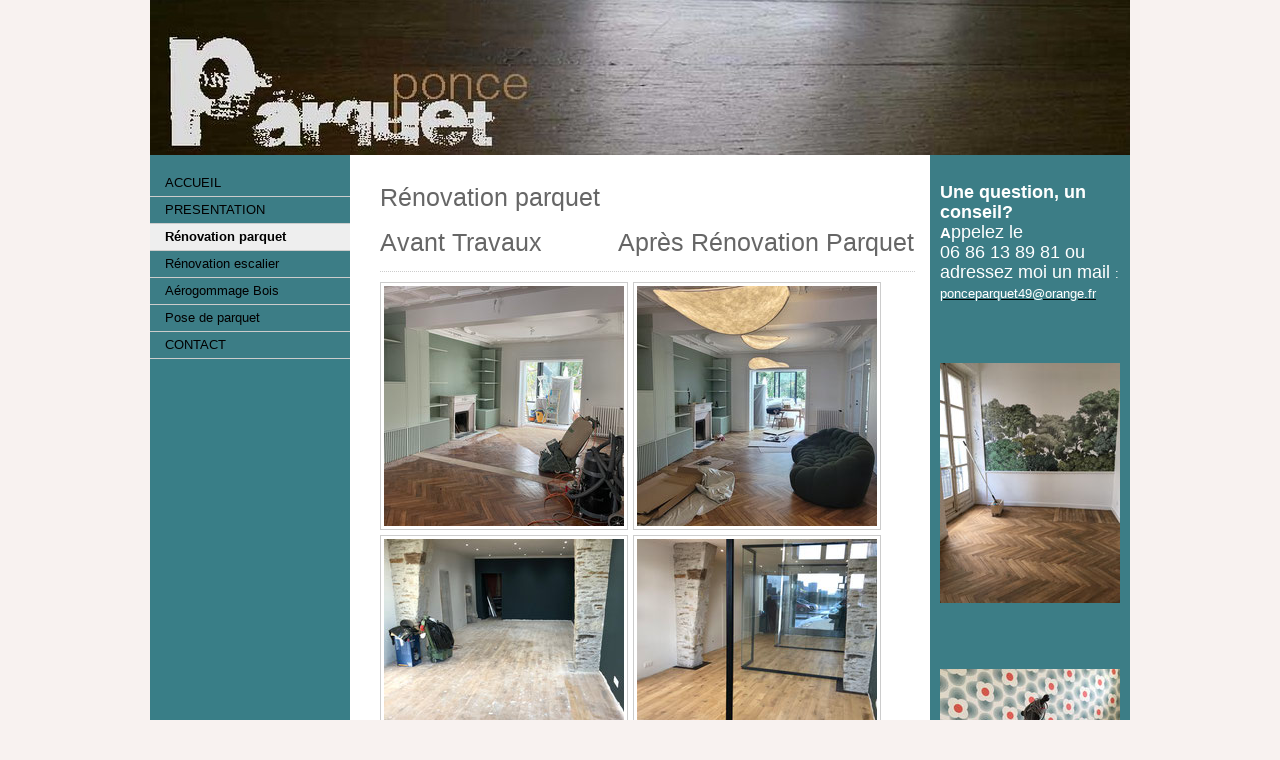

--- FILE ---
content_type: text/html; charset=UTF-8
request_url: https://www.ponceparquet.fr/r%C3%A9novation-parquet/
body_size: 16943
content:
<!DOCTYPE html>
<html lang="fr-FR"><head>
    <meta charset="utf-8"/>
    <link rel="dns-prefetch preconnect" href="https://u.jimcdn.com/" crossorigin="anonymous"/>
<link rel="dns-prefetch preconnect" href="https://assets.jimstatic.com/" crossorigin="anonymous"/>
<link rel="dns-prefetch preconnect" href="https://image.jimcdn.com" crossorigin="anonymous"/>
<link rel="dns-prefetch preconnect" href="https://fonts.jimstatic.com" crossorigin="anonymous"/>
<meta http-equiv="X-UA-Compatible" content="IE=edge"/>
<meta name="description" content="la réalisation de mes travaux, ponçage, vitrification différentes finitions"/>
<meta name="robots" content="index, follow, archive"/>
<meta property="st:section" content="la réalisation de mes travaux, ponçage, vitrification différentes finitions"/>
<meta name="generator" content="Jimdo Creator"/>
<meta name="twitter:title" content="Réalisation de ponçage, vitrification, entretien"/>
<meta name="twitter:description" content="la réalisation de mes travaux, ponçage, vitrification différentes finitions"/>
<meta name="twitter:card" content="summary_large_image"/>
<meta property="og:url" content="http://www.ponceparquet.fr/rénovation-parquet/"/>
<meta property="og:title" content="Réalisation de ponçage, vitrification, entretien"/>
<meta property="og:description" content="la réalisation de mes travaux, ponçage, vitrification différentes finitions"/>
<meta property="og:type" content="website"/>
<meta property="og:locale" content="fr_FR"/>
<meta property="og:site_name" content="Site de ponce parquet !"/>
<meta name="twitter:image" content="https://image.jimcdn.com/app/cms/image/transf/dimension=4096x4096:format=jpg/path/sec9caccae8cc3461/image/i8bc024fe4cf8ccce/version/1663334458/image.jpg"/>
<meta property="og:image" content="https://image.jimcdn.com/app/cms/image/transf/dimension=4096x4096:format=jpg/path/sec9caccae8cc3461/image/i8bc024fe4cf8ccce/version/1663334458/image.jpg"/>
<meta property="og:image:width" content="1706"/>
<meta property="og:image:height" content="1279"/>
<meta property="og:image:secure_url" content="https://image.jimcdn.com/app/cms/image/transf/dimension=4096x4096:format=jpg/path/sec9caccae8cc3461/image/i8bc024fe4cf8ccce/version/1663334458/image.jpg"/><title>Réalisation de ponçage, vitrification, entretien - Site de ponce parquet !</title>
<link rel="icon" type="image/png" href="[data-uri]"/>
    <link rel="alternate" type="application/rss+xml" title="Blog" href="https://www.ponceparquet.fr/rss/blog"/>    
<link rel="canonical" href="https://www.ponceparquet.fr/rénovation-parquet/"/>

        <script src="https://assets.jimstatic.com/ckies.js.7c38a5f4f8d944ade39b.js"></script>

        <script src="https://assets.jimstatic.com/cookieControl.js.b05bf5f4339fa83b8e79.js"></script>
    <script>window.CookieControlSet.setToOff();</script>

    <style>html,body{margin:0}.hidden{display:none}.n{padding:5px}#emotion-header{position:relative}#emotion-header-logo,#emotion-header-title{position:absolute}</style>

        <link href="https://u.jimcdn.com/cms/o/sec9caccae8cc3461/layout/l6df136d4ec2047aa/css/main.css?t=1768571070" rel="stylesheet" type="text/css" id="jimdo_main_css"/>
    <link href="https://u.jimcdn.com/cms/o/sec9caccae8cc3461/layout/l6df136d4ec2047aa/css/layout.css?t=1481798907" rel="stylesheet" type="text/css" id="jimdo_layout_css"/>
    <link href="https://u.jimcdn.com/cms/o/sec9caccae8cc3461/layout/l6df136d4ec2047aa/css/font.css?t=1768571070" rel="stylesheet" type="text/css" id="jimdo_font_css"/>
<script>     /* <![CDATA[ */     /*!  loadCss [c]2014 @scottjehl, Filament Group, Inc.  Licensed MIT */     window.loadCSS = window.loadCss = function(e,n,t){var r,l=window.document,a=l.createElement("link");if(n)r=n;else{var i=(l.body||l.getElementsByTagName("head")[0]).childNodes;r=i[i.length-1]}var o=l.styleSheets;a.rel="stylesheet",a.href=e,a.media="only x",r.parentNode.insertBefore(a,n?r:r.nextSibling);var d=function(e){for(var n=a.href,t=o.length;t--;)if(o[t].href===n)return e.call(a);setTimeout(function(){d(e)})};return a.onloadcssdefined=d,d(function(){a.media=t||"all"}),a};     window.onloadCSS = function(n,o){n.onload=function(){n.onload=null,o&&o.call(n)},"isApplicationInstalled"in navigator&&"onloadcssdefined"in n&&n.onloadcssdefined(o)}     /* ]]> */ </script>     <script>
// <![CDATA[
onloadCSS(loadCss('https://assets.jimstatic.com/web_oldtemplate.css.d393d7df0e0c7cad1d200e41d59a2045.css') , function() {
    this.id = 'jimdo_web_css';
});
// ]]>
</script>
<link href="https://assets.jimstatic.com/web_oldtemplate.css.d393d7df0e0c7cad1d200e41d59a2045.css" rel="preload" as="style"/>
<noscript>
<link href="https://assets.jimstatic.com/web_oldtemplate.css.d393d7df0e0c7cad1d200e41d59a2045.css" rel="stylesheet"/>
</noscript>    <link href="https://assets.jimstatic.com/ownbgr.css.5500693586a48a3671dd582d70e33635.css" rel="stylesheet" type="text/css" media="all"/>

    <script>
    //<![CDATA[
        var jimdoData = {"isTestserver":false,"isLcJimdoCom":false,"isJimdoHelpCenter":false,"isProtectedPage":false,"cstok":"","cacheJsKey":"7093479d026ccfbb48d2a101aeac5fbd70d2cc12","cacheCssKey":"7093479d026ccfbb48d2a101aeac5fbd70d2cc12","cdnUrl":"https:\/\/assets.jimstatic.com\/","minUrl":"https:\/\/assets.jimstatic.com\/app\/cdn\/min\/file\/","authUrl":"https:\/\/a.jimdo.com\/","webPath":"https:\/\/www.ponceparquet.fr\/","appUrl":"https:\/\/a.jimdo.com\/","cmsLanguage":"fr_FR","isFreePackage":false,"mobile":false,"isDevkitTemplateUsed":false,"isTemplateResponsive":false,"websiteId":"sec9caccae8cc3461","pageId":1680693993,"packageId":2,"shop":{"deliveryTimeTexts":{"1":"1 \u00e0 3 jours de d\u00e9lai de livraison","2":"3 \u00e0 5 jours de d\u00e9lai de livraison","3":"5 \u00e0 8 jours de d\u00e9lai de livraison"},"checkoutButtonText":"Paiement","isReady":false,"currencyFormat":{"pattern":"#,##0.00 \u00a4","convertedPattern":"#,##0.00 $","symbols":{"GROUPING_SEPARATOR":".","DECIMAL_SEPARATOR":",","CURRENCY_SYMBOL":"\u20ac"}},"currencyLocale":"de_DE"},"tr":{"gmap":{"searchNotFound":"L'adresse entr\u00e9e n'a pu \u00eatre trouv\u00e9e. ","routeNotFound":"L'itin\u00e9raire n'a pas pu \u00eatre calcul\u00e9. Raisons possibles: l'adresse de d\u00e9part n'est pas assez pr\u00e9cise ou trop \u00e9loign\u00e9e de l'adresse d'arriv\u00e9e."},"shop":{"checkoutSubmit":{"next":"\u00c9tape suivante","wait":"Attendez s'il vous pla\u00eet"},"paypalError":"Une erreur est intervenue. Veuillez r\u00e9essayer !","cartBar":"Panier d'achat","maintenance":"Cette e-boutique est indisponible pour le moment. Veuillez r\u00e9essayer plus tard.","addToCartOverlay":{"productInsertedText":"L'article a \u00e9t\u00e9 ajout\u00e9 au panier.","continueShoppingText":"Continuer les achats","reloadPageText":"Charger \u00e0 nouveau"},"notReadyText":"Cette e-boutique n'est pas encore compl\u00e8te.","numLeftText":"Plus de {:num} exemplaires de cet article ne sont  pas disponibles pour le moment.","oneLeftText":"Seulement un exemplaire de cet article est disponible."},"common":{"timeout":"Un probl\u00e8me est survenu. L'action demand\u00e9e a \u00e9t\u00e9 annul\u00e9e. Veuillez r\u00e9essayer dans quelques minutes."},"form":{"badRequest":"Une erreur est survenue. Les donn\u00e9es n'ont pas pu \u00eatre transmises. Veuillez essayer \u00e0 nouveau. "}},"jQuery":"jimdoGen002","isJimdoMobileApp":false,"bgConfig":null,"bgFullscreen":null,"responsiveBreakpointLandscape":767,"responsiveBreakpointPortrait":480,"copyableHeadlineLinks":false,"tocGeneration":false,"googlemapsConsoleKey":false,"loggingForAnalytics":false,"loggingForPredefinedPages":false,"isFacebookPixelIdEnabled":false,"userAccountId":"9af277cd-873a-49dd-97f9-f4f24f07d634"};
    // ]]>
</script>

     <script> (function(window) { 'use strict'; var regBuff = window.__regModuleBuffer = []; var regModuleBuffer = function() { var args = [].slice.call(arguments); regBuff.push(args); }; if (!window.regModule) { window.regModule = regModuleBuffer; } })(window); </script>
    <script src="https://assets.jimstatic.com/web.js.24f3cfbc36a645673411.js" async="true"></script>
    <script src="https://assets.jimstatic.com/at.js.62588d64be2115a866ce.js"></script>
        
            
</head>

<body class="body cc-page cc-pagemode-default cc-content-parent" id="page-1680693993">

<div id="cc-inner" class="cc-content-parent"><div id="cc-tp-padding-container" class="cc-content-parent">

	<div id="container" class="cc-content-parent">

		<div id="header">
			
<div id="emotion-header" data-action="emoHeader" style="background: #9DA2B1;width: 980px; height: 155px;">
            <a href="https://www.ponceparquet.fr/" style="border: 0; text-decoration: none; cursor: pointer;">
    
    <img src="https://u.jimcdn.com/cms/o/sec9caccae8cc3461/emotion/crop/header.jpg?t=1480502467" id="emotion-header-img" alt=""/>



    


    <strong id="emotion-header-title" style="             left: 77%;             top: 76%;             font:  normal 29px/120% Oswald, sans-serif;             color: #E9F3F3;                             display: none;                         "></strong>
            </a>
        </div>


		</div>
		
		<div id="wrapper" class="cc-content-parent">

			<div id="navigation" class="altcolor">
				<div data-container="navigation"><div class="j-nav-variant-standard"><ul id="mainNav1" class="mainNav1"><li id="cc-nav-view-1680693893"><a href="/" class="level_1"><span>ACCUEIL</span></a></li><li id="cc-nav-view-1732362293"><a href="/presentation/" class="level_1"><span>PRESENTATION</span></a></li><li id="cc-nav-view-1680693993"><a href="/rénovation-parquet/" class="current level_1"><span>Rénovation parquet</span></a></li><li id="cc-nav-view-2151650893"><a href="/rénovation-escalier/" class="level_1"><span>Rénovation escalier</span></a></li><li id="cc-nav-view-2191149693"><a href="/aérogommage-bois/" class="level_1"><span>Aérogommage Bois</span></a></li><li id="cc-nav-view-2151651193"><a href="/pose-de-parquet/" class="level_1"><span>Pose de parquet</span></a></li><li id="cc-nav-view-1680694093"><a href="/contact/" class="level_1"><span>CONTACT</span></a></li></ul></div></div>
			</div>
		
			<div id="content" class="cc-content-parent">
				<div class="gutter cc-content-parent"><div id="content_area" data-container="content"><div id="content_start"></div>
        
        <div id="cc-matrix-2075810093"><div id="cc-m-10704996293" class="j-module n j-header "></div><div id="cc-m-8194622693" class="j-module n j-header "><h1 class="" id="cc-m-header-8194622693">Rénovation parquet</h1></div><div id="cc-m-11469450393" class="j-module n j-header "><h1 class="" id="cc-m-header-11469450393">Avant Travaux           Après Rénovation Parquet</h1></div><div id="cc-m-8194623393" class="j-module n j-hr ">    <div class="hr"></div>
</div><div id="cc-m-8523348593" class="j-module n j-gallery "><div class="cc-m-gallery-container ccgalerie clearover" id="cc-m-gallery-8523348593">
            <div class="thumb_sq1" id="gallery_thumb_8388044393" style="width:248px; height:248px;">
            <div>
                
                <a rel="lightbox[8523348593]" href="javascript:" data-href="https://image.jimcdn.com/app/cms/image/transf/dimension=2048x2048:format=jpg/path/sec9caccae8cc3461/image/i283bd30b76ea6aac/version/1663334431/image.jpg" data-title=""><img src="https://image.jimcdn.com/app/cms/image/transf/dimension=240x240:mode=crop:format=jpg/path/sec9caccae8cc3461/image/i283bd30b76ea6aac/version/1663334431/image.jpg" data-orig-width="2048" data-orig-height="1536" alt=""/></a>            </div>
        </div>
            <div class="thumb_sq1" id="gallery_thumb_8388045493" style="width:248px; height:248px;">
            <div>
                
                <a rel="lightbox[8523348593]" href="javascript:" data-href="https://image.jimcdn.com/app/cms/image/transf/none/path/sec9caccae8cc3461/image/i72725b4e5f4f1cdd/version/1663334459/image.jpg" data-title=""><img src="https://image.jimcdn.com/app/cms/image/transf/dimension=240x240:mode=crop:format=jpg/path/sec9caccae8cc3461/image/i72725b4e5f4f1cdd/version/1663334459/image.jpg" data-orig-width="900" data-orig-height="2000" alt=""/></a>            </div>
        </div>
            <div class="thumb_sq1" id="gallery_thumb_7933606193" style="width:248px; height:248px;">
            <div>
                
                <a rel="lightbox[8523348593]" href="javascript:" data-href="https://image.jimcdn.com/app/cms/image/transf/dimension=2048x2048:format=jpg/path/sec9caccae8cc3461/image/i428389f7b4484ecd/version/1663334458/image.jpg" data-title=""><img src="https://image.jimcdn.com/app/cms/image/transf/dimension=240x240:mode=crop:format=jpg/path/sec9caccae8cc3461/image/i428389f7b4484ecd/version/1663334458/image.jpg" data-orig-width="1536" data-orig-height="2048" alt=""/></a>            </div>
        </div>
            <div class="thumb_sq1" id="gallery_thumb_7933606093" style="width:248px; height:248px;">
            <div>
                
                <a rel="lightbox[8523348593]" href="javascript:" data-href="https://image.jimcdn.com/app/cms/image/transf/dimension=2048x2048:format=jpg/path/sec9caccae8cc3461/image/i89d2c6bfdf02a7b9/version/1663334458/image.jpg" data-title=""><img src="https://image.jimcdn.com/app/cms/image/transf/dimension=240x240:mode=crop:format=jpg/path/sec9caccae8cc3461/image/i89d2c6bfdf02a7b9/version/1663334458/image.jpg" data-orig-width="2048" data-orig-height="1536" alt=""/></a>            </div>
        </div>
            <div class="thumb_sq1" id="gallery_thumb_7847091693" style="width:248px; height:248px;">
            <div>
                
                <a rel="lightbox[8523348593]" href="javascript:" data-href="https://image.jimcdn.com/app/cms/image/transf/none/path/sec9caccae8cc3461/image/i484057dea11b532c/version/1663334458/image.jpg" data-title=""><img src="https://image.jimcdn.com/app/cms/image/transf/dimension=240x240:mode=crop:format=jpg/path/sec9caccae8cc3461/image/i484057dea11b532c/version/1663334458/image.jpg" data-orig-width="1512" data-orig-height="2016" alt=""/></a>            </div>
        </div>
            <div class="thumb_sq1" id="gallery_thumb_7841078893" style="width:248px; height:248px;">
            <div>
                
                <a rel="lightbox[8523348593]" href="javascript:" data-href="https://image.jimcdn.com/app/cms/image/transf/dimension=2048x2048:format=jpg/path/sec9caccae8cc3461/image/i5b8399df52f57a4d/version/1663334458/image.jpg" data-title=""><img src="https://image.jimcdn.com/app/cms/image/transf/dimension=240x240:mode=crop:format=jpg/path/sec9caccae8cc3461/image/i5b8399df52f57a4d/version/1663334458/image.jpg" data-orig-width="1536" data-orig-height="2048" alt=""/></a>            </div>
        </div>
            <div class="thumb_sq1" id="gallery_thumb_7793503893" style="width:248px; height:248px;">
            <div>
                
                <a rel="lightbox[8523348593]" href="javascript:" data-href="https://image.jimcdn.com/app/cms/image/transf/none/path/sec9caccae8cc3461/image/ibd860e1a1e62380f/version/1663334458/image.jpg" data-title=""><img src="https://image.jimcdn.com/app/cms/image/transf/dimension=240x240:mode=crop:format=jpg/path/sec9caccae8cc3461/image/ibd860e1a1e62380f/version/1663334458/image.jpg" data-orig-width="480" data-orig-height="640" alt=""/></a>            </div>
        </div>
            <div class="thumb_sq1" id="gallery_thumb_7793503993" style="width:248px; height:248px;">
            <div>
                
                <a rel="lightbox[8523348593]" href="javascript:" data-href="https://image.jimcdn.com/app/cms/image/transf/none/path/sec9caccae8cc3461/image/ifbeb56c22fde9339/version/1663334458/image.jpg" data-title=""><img src="https://image.jimcdn.com/app/cms/image/transf/dimension=240x240:mode=crop:format=jpg/path/sec9caccae8cc3461/image/ifbeb56c22fde9339/version/1663334458/image.jpg" data-orig-width="1512" data-orig-height="2016" alt=""/></a>            </div>
        </div>
            <div class="thumb_sq1" id="gallery_thumb_7767997893" style="width:248px; height:248px;">
            <div>
                
                <a rel="lightbox[8523348593]" href="javascript:" data-href="https://image.jimcdn.com/app/cms/image/transf/dimension=2048x2048:format=jpg/path/sec9caccae8cc3461/image/i232e2770cd33b78f/version/1663334458/image.jpg" data-title=""><img src="https://image.jimcdn.com/app/cms/image/transf/dimension=240x240:mode=crop:format=jpg/path/sec9caccae8cc3461/image/i232e2770cd33b78f/version/1663334458/image.jpg" data-orig-width="1536" data-orig-height="2048" alt=""/></a>            </div>
        </div>
            <div class="thumb_sq1" id="gallery_thumb_7768005593" style="width:248px; height:248px;">
            <div>
                
                <a rel="lightbox[8523348593]" href="javascript:" data-href="https://image.jimcdn.com/app/cms/image/transf/dimension=2048x2048:format=jpg/path/sec9caccae8cc3461/image/i51f0f4c9d00ac393/version/1663334458/image.jpg" data-title=""><img src="https://image.jimcdn.com/app/cms/image/transf/dimension=240x240:mode=crop:format=jpg/path/sec9caccae8cc3461/image/i51f0f4c9d00ac393/version/1663334458/image.jpg" data-orig-width="1536" data-orig-height="2048" alt=""/></a>            </div>
        </div>
            <div class="thumb_sq1" id="gallery_thumb_7711197693" style="width:248px; height:248px;">
            <div>
                
                <a rel="lightbox[8523348593]" href="javascript:" data-href="https://image.jimcdn.com/app/cms/image/transf/dimension=2048x2048:format=jpg/path/sec9caccae8cc3461/image/i3c06d9cbb34481b4/version/1663334458/image.jpg" data-title=""><img src="https://image.jimcdn.com/app/cms/image/transf/dimension=240x240:mode=crop:format=jpg/path/sec9caccae8cc3461/image/i3c06d9cbb34481b4/version/1663334458/image.jpg" data-orig-width="1536" data-orig-height="2048" alt=""/></a>            </div>
        </div>
            <div class="thumb_sq1" id="gallery_thumb_7711196493" style="width:248px; height:248px;">
            <div>
                
                <a rel="lightbox[8523348593]" href="javascript:" data-href="https://image.jimcdn.com/app/cms/image/transf/none/path/sec9caccae8cc3461/image/i3b2efe231a97daf2/version/1663334458/image.jpg" data-title="Pauline Giard Architecte - Antoine Monié Photographie"><img src="https://image.jimcdn.com/app/cms/image/transf/dimension=240x240:mode=crop:format=jpg/path/sec9caccae8cc3461/image/i3b2efe231a97daf2/version/1663334458/image.jpg" data-orig-width="1800" data-orig-height="1013" alt="Pauline Giard Architecte - Antoine Monié Photographie"/></a>            </div>
        </div>
            <div class="thumb_sq1" id="gallery_thumb_7666795693" style="width:248px; height:248px;">
            <div>
                
                <a rel="lightbox[8523348593]" href="javascript:" data-href="https://image.jimcdn.com/app/cms/image/transf/dimension=2048x2048:format=jpg/path/sec9caccae8cc3461/image/ib89abe12db979a81/version/1663334458/image.jpg" data-title=""><img src="https://image.jimcdn.com/app/cms/image/transf/dimension=240x240:mode=crop:format=jpg/path/sec9caccae8cc3461/image/ib89abe12db979a81/version/1663334458/image.jpg" data-orig-width="1536" data-orig-height="2048" alt=""/></a>            </div>
        </div>
            <div class="thumb_sq1" id="gallery_thumb_7666795893" style="width:248px; height:248px;">
            <div>
                
                <a rel="lightbox[8523348593]" href="javascript:" data-href="https://image.jimcdn.com/app/cms/image/transf/dimension=2048x2048:format=jpg/path/sec9caccae8cc3461/image/i7e98b27d63f2d410/version/1663334458/image.jpg" data-title=""><img src="https://image.jimcdn.com/app/cms/image/transf/dimension=240x240:mode=crop:format=jpg/path/sec9caccae8cc3461/image/i7e98b27d63f2d410/version/1663334458/image.jpg" data-orig-width="1536" data-orig-height="2048" alt=""/></a>            </div>
        </div>
            <div class="thumb_sq1" id="gallery_thumb_7662645493" style="width:248px; height:248px;">
            <div>
                
                <a rel="lightbox[8523348593]" href="javascript:" data-href="https://image.jimcdn.com/app/cms/image/transf/dimension=2048x2048:format=jpg/path/sec9caccae8cc3461/image/i4c2f37b7df219d84/version/1663334458/image.jpg" data-title=""><img src="https://image.jimcdn.com/app/cms/image/transf/dimension=240x240:mode=crop:format=jpg/path/sec9caccae8cc3461/image/i4c2f37b7df219d84/version/1663334458/image.jpg" data-orig-width="1536" data-orig-height="2048" alt=""/></a>            </div>
        </div>
            <div class="thumb_sq1" id="gallery_thumb_7662645593" style="width:248px; height:248px;">
            <div>
                
                <a rel="lightbox[8523348593]" href="javascript:" data-href="https://image.jimcdn.com/app/cms/image/transf/dimension=2048x2048:format=jpg/path/sec9caccae8cc3461/image/ic0f330fa4667dd82/version/1663334458/image.jpg" data-title=""><img src="https://image.jimcdn.com/app/cms/image/transf/dimension=240x240:mode=crop:format=jpg/path/sec9caccae8cc3461/image/ic0f330fa4667dd82/version/1663334458/image.jpg" data-orig-width="1536" data-orig-height="2048" alt=""/></a>            </div>
        </div>
            <div class="thumb_sq1" id="gallery_thumb_7526539193" style="width:248px; height:248px;">
            <div>
                
                <a rel="lightbox[8523348593]" href="javascript:" data-href="https://image.jimcdn.com/app/cms/image/transf/dimension=2048x2048:format=jpg/path/sec9caccae8cc3461/image/iacf40da1d1da0c09/version/1663334458/image.jpg" data-title=""><img src="https://image.jimcdn.com/app/cms/image/transf/dimension=240x240:mode=crop:format=jpg/path/sec9caccae8cc3461/image/iacf40da1d1da0c09/version/1663334458/image.jpg" data-orig-width="2048" data-orig-height="1536" alt=""/></a>            </div>
        </div>
            <div class="thumb_sq1" id="gallery_thumb_7526540793" style="width:248px; height:248px;">
            <div>
                
                <a rel="lightbox[8523348593]" href="javascript:" data-href="https://image.jimcdn.com/app/cms/image/transf/dimension=2048x2048:format=jpg/path/sec9caccae8cc3461/image/ifbc122d0786fe828/version/1663334458/image.jpg" data-title=""><img src="https://image.jimcdn.com/app/cms/image/transf/dimension=240x240:mode=crop:format=jpg/path/sec9caccae8cc3461/image/ifbc122d0786fe828/version/1663334458/image.jpg" data-orig-width="2048" data-orig-height="1536" alt=""/></a>            </div>
        </div>
            <div class="thumb_sq1" id="gallery_thumb_7475555793" style="width:248px; height:248px;">
            <div>
                
                <a rel="lightbox[8523348593]" href="javascript:" data-href="https://image.jimcdn.com/app/cms/image/transf/dimension=2048x2048:format=jpg/path/sec9caccae8cc3461/image/i1c98035656ad891b/version/1663334458/image.jpg" data-title=""><img src="https://image.jimcdn.com/app/cms/image/transf/dimension=240x240:mode=crop:format=jpg/path/sec9caccae8cc3461/image/i1c98035656ad891b/version/1663334458/image.jpg" data-orig-width="2048" data-orig-height="1536" alt=""/></a>            </div>
        </div>
            <div class="thumb_sq1" id="gallery_thumb_7475567293" style="width:248px; height:248px;">
            <div>
                
                <a rel="lightbox[8523348593]" href="javascript:" data-href="https://image.jimcdn.com/app/cms/image/transf/none/path/sec9caccae8cc3461/image/i73c0321bebf4fd52/version/1663334458/image.jpg" data-title="Pauline Giard Architecte - Antoine Monié Photographie"><img src="https://image.jimcdn.com/app/cms/image/transf/dimension=240x240:mode=crop:format=jpg/path/sec9caccae8cc3461/image/i73c0321bebf4fd52/version/1663334458/image.jpg" data-orig-width="1101" data-orig-height="734" alt="Pauline Giard Architecte - Antoine Monié Photographie"/></a>            </div>
        </div>
            <div class="thumb_sq1" id="gallery_thumb_7463941493" style="width:248px; height:248px;">
            <div>
                
                <a rel="lightbox[8523348593]" href="javascript:" data-href="https://image.jimcdn.com/app/cms/image/transf/dimension=2048x2048:format=jpg/path/sec9caccae8cc3461/image/i24d2dec3eeaac3cd/version/1663334458/image.jpg" data-title=""><img src="https://image.jimcdn.com/app/cms/image/transf/dimension=240x240:mode=crop:format=jpg/path/sec9caccae8cc3461/image/i24d2dec3eeaac3cd/version/1663334458/image.jpg" data-orig-width="1536" data-orig-height="2048" alt=""/></a>            </div>
        </div>
            <div class="thumb_sq1" id="gallery_thumb_7463942393" style="width:248px; height:248px;">
            <div>
                
                <a rel="lightbox[8523348593]" href="javascript:" data-href="https://image.jimcdn.com/app/cms/image/transf/dimension=2048x2048:format=jpg/path/sec9caccae8cc3461/image/i98a67ff151c92682/version/1663334458/image.jpg" data-title=""><img src="https://image.jimcdn.com/app/cms/image/transf/dimension=240x240:mode=crop:format=jpg/path/sec9caccae8cc3461/image/i98a67ff151c92682/version/1663334458/image.jpg" data-orig-width="1536" data-orig-height="2048" alt=""/></a>            </div>
        </div>
            <div class="thumb_sq1" id="gallery_thumb_7450900593" style="width:248px; height:248px;">
            <div>
                
                <a rel="lightbox[8523348593]" href="javascript:" data-href="https://image.jimcdn.com/app/cms/image/transf/dimension=2048x2048:format=jpg/path/sec9caccae8cc3461/image/ie48db9fb451bab24/version/1663334458/image.jpg" data-title="Parquet Noir Avant"><img src="https://image.jimcdn.com/app/cms/image/transf/dimension=240x240:mode=crop:format=jpg/path/sec9caccae8cc3461/image/ie48db9fb451bab24/version/1663334458/image.jpg" data-orig-width="2048" data-orig-height="1536" alt="Parquet Noir Avant"/></a>            </div>
        </div>
            <div class="thumb_sq1" id="gallery_thumb_7450899893" style="width:248px; height:248px;">
            <div>
                
                <a rel="lightbox[8523348593]" href="javascript:" data-href="https://image.jimcdn.com/app/cms/image/transf/dimension=2048x2048:format=jpg/path/sec9caccae8cc3461/image/iaa7aabd9081bf722/version/1663334458/image.jpg" data-title="Parquet Noir Après"><img src="https://image.jimcdn.com/app/cms/image/transf/dimension=240x240:mode=crop:format=jpg/path/sec9caccae8cc3461/image/iaa7aabd9081bf722/version/1663334458/image.jpg" data-orig-width="2048" data-orig-height="1536" alt="Parquet Noir Après"/></a>            </div>
        </div>
            <div class="thumb_sq1" id="gallery_thumb_7431628093" style="width:248px; height:248px;">
            <div>
                
                <a rel="lightbox[8523348593]" href="javascript:" data-href="https://image.jimcdn.com/app/cms/image/transf/dimension=2048x2048:format=jpg/path/sec9caccae8cc3461/image/ia400231311ce95ec/version/1663334458/image.jpg" data-title=""><img src="https://image.jimcdn.com/app/cms/image/transf/dimension=240x240:mode=crop:format=jpg/path/sec9caccae8cc3461/image/ia400231311ce95ec/version/1663334458/image.jpg" data-orig-width="2048" data-orig-height="2048" alt=""/></a>            </div>
        </div>
            <div class="thumb_sq1" id="gallery_thumb_7431273593" style="width:248px; height:248px;">
            <div>
                
                <a rel="lightbox[8523348593]" href="javascript:" data-href="https://image.jimcdn.com/app/cms/image/transf/dimension=2048x2048:format=jpg/path/sec9caccae8cc3461/image/i64c064e6115ce044/version/1663334458/image.jpg" data-title=""><img src="https://image.jimcdn.com/app/cms/image/transf/dimension=240x240:mode=crop:format=jpg/path/sec9caccae8cc3461/image/i64c064e6115ce044/version/1663334458/image.jpg" data-orig-width="2048" data-orig-height="2048" alt=""/></a>            </div>
        </div>
            <div class="thumb_sq1" id="gallery_thumb_7421892793" style="width:248px; height:248px;">
            <div>
                
                <a rel="lightbox[8523348593]" href="javascript:" data-href="https://image.jimcdn.com/app/cms/image/transf/dimension=2048x2048:format=jpg/path/sec9caccae8cc3461/image/i5e5c38e94005fd1c/version/1663334458/image.jpg" data-title="Parquet Gris Avant"><img src="https://image.jimcdn.com/app/cms/image/transf/dimension=240x240:mode=crop:format=jpg/path/sec9caccae8cc3461/image/i5e5c38e94005fd1c/version/1663334458/image.jpg" data-orig-width="2048" data-orig-height="1536" alt="Parquet Gris Avant"/></a>            </div>
        </div>
            <div class="thumb_sq1" id="gallery_thumb_7393834793" style="width:248px; height:248px;">
            <div>
                
                <a rel="lightbox[8523348593]" href="javascript:" data-href="https://image.jimcdn.com/app/cms/image/transf/dimension=2048x2048:format=jpg/path/sec9caccae8cc3461/image/i5ca8e34a27695fd0/version/1663334458/image.jpg" data-title="Parquet Gris Après"><img src="https://image.jimcdn.com/app/cms/image/transf/dimension=240x240:mode=crop:format=jpg/path/sec9caccae8cc3461/image/i5ca8e34a27695fd0/version/1663334458/image.jpg" data-orig-width="2048" data-orig-height="1536" alt="Parquet Gris Après"/></a>            </div>
        </div>
            <div class="thumb_sq1" id="gallery_thumb_7405747293" style="width:248px; height:248px;">
            <div>
                
                <a rel="lightbox[8523348593]" href="javascript:" data-href="https://image.jimcdn.com/app/cms/image/transf/dimension=2048x2048:format=jpg/path/sec9caccae8cc3461/image/i90b0fe190aba194e/version/1663334458/image.jpg" data-title="parquet mosaique avant"><img src="https://image.jimcdn.com/app/cms/image/transf/dimension=240x240:mode=crop:format=jpg/path/sec9caccae8cc3461/image/i90b0fe190aba194e/version/1663334458/image.jpg" data-orig-width="2048" data-orig-height="1536" alt="parquet mosaique avant"/></a>            </div>
        </div>
            <div class="thumb_sq1" id="gallery_thumb_7405748593" style="width:248px; height:248px;">
            <div>
                
                <a rel="lightbox[8523348593]" href="javascript:" data-href="https://image.jimcdn.com/app/cms/image/transf/dimension=2048x2048:format=jpg/path/sec9caccae8cc3461/image/ie455a2ff38a871a9/version/1663334458/image.jpg" data-title="parquet mosaique après"><img src="https://image.jimcdn.com/app/cms/image/transf/dimension=240x240:mode=crop:format=jpg/path/sec9caccae8cc3461/image/ie455a2ff38a871a9/version/1663334458/image.jpg" data-orig-width="2048" data-orig-height="1536" alt="parquet mosaique après"/></a>            </div>
        </div>
            <div class="thumb_sq1" id="gallery_thumb_7141932193" style="width:248px; height:248px;">
            <div>
                
                <a rel="lightbox[8523348593]" href="javascript:" data-href="https://image.jimcdn.com/app/cms/image/transf/dimension=2048x2048:format=jpg/path/sec9caccae8cc3461/image/ie6c605c64505415e/version/1663334458/image.jpg" data-title="Parquet Colle Ragréage Avant"><img src="https://image.jimcdn.com/app/cms/image/transf/dimension=240x240:mode=crop:format=jpg/path/sec9caccae8cc3461/image/ie6c605c64505415e/version/1663334458/image.jpg" data-orig-width="1536" data-orig-height="2048" alt="Parquet Colle Ragréage Avant"/></a>            </div>
        </div>
            <div class="thumb_sq1" id="gallery_thumb_7141932293" style="width:248px; height:248px;">
            <div>
                
                <a rel="lightbox[8523348593]" href="javascript:" data-href="https://image.jimcdn.com/app/cms/image/transf/dimension=2048x2048:format=jpg/path/sec9caccae8cc3461/image/ida45e388ddfcce16/version/1663334458/image.jpg" data-title="Parquet Colle Ragréage Après"><img src="https://image.jimcdn.com/app/cms/image/transf/dimension=240x240:mode=crop:format=jpg/path/sec9caccae8cc3461/image/ida45e388ddfcce16/version/1663334458/image.jpg" data-orig-width="1536" data-orig-height="2048" alt="Parquet Colle Ragréage Après"/></a>            </div>
        </div>
            <div class="thumb_sq1" id="gallery_thumb_7208304593" style="width:248px; height:248px;">
            <div>
                
                <a rel="lightbox[8523348593]" href="javascript:" data-href="https://image.jimcdn.com/app/cms/image/transf/dimension=2048x2048:format=jpg/path/sec9caccae8cc3461/image/icbaa66ffcd123575/version/1663334458/image.jpg" data-title=""><img src="https://image.jimcdn.com/app/cms/image/transf/dimension=240x240:mode=crop:format=jpg/path/sec9caccae8cc3461/image/icbaa66ffcd123575/version/1663334458/image.jpg" data-orig-width="2048" data-orig-height="1536" alt=""/></a>            </div>
        </div>
            <div class="thumb_sq1" id="gallery_thumb_7345330393" style="width:248px; height:248px;">
            <div>
                
                <a rel="lightbox[8523348593]" href="javascript:" data-href="https://image.jimcdn.com/app/cms/image/transf/dimension=2048x2048:format=jpg/path/sec9caccae8cc3461/image/i18b6b7425e51f137/version/1663334458/image.jpg" data-title="Parquet massif brut poncé vitrifié effet nature"><img src="https://image.jimcdn.com/app/cms/image/transf/dimension=240x240:mode=crop:format=jpg/path/sec9caccae8cc3461/image/i18b6b7425e51f137/version/1663334458/image.jpg" data-orig-width="1536" data-orig-height="2048" alt="Parquet massif brut poncé vitrifié effet nature"/></a>            </div>
        </div>
            <div class="thumb_sq1" id="gallery_thumb_6276226593" style="width:248px; height:248px;">
            <div>
                
                <a rel="lightbox[8523348593]" href="javascript:" data-href="https://image.jimcdn.com/app/cms/image/transf/none/path/sec9caccae8cc3461/image/i8bc024fe4cf8ccce/version/1663334458/image.jpg" data-title="Parquet avant"><img src="https://image.jimcdn.com/app/cms/image/transf/dimension=240x240:mode=crop:format=jpg/path/sec9caccae8cc3461/image/i8bc024fe4cf8ccce/version/1663334458/image.jpg" data-orig-width="1706" data-orig-height="1279" alt="Parquet avant"/></a>            </div>
        </div>
            <div class="thumb_sq1" id="gallery_thumb_6758795193" style="width:248px; height:248px;">
            <div>
                
                <a rel="lightbox[8523348593]" href="javascript:" data-href="https://image.jimcdn.com/app/cms/image/transf/none/path/sec9caccae8cc3461/image/i30fc1c8d92897285/version/1663334458/image.jpg" data-title="Rénovation de parquet"><img src="https://image.jimcdn.com/app/cms/image/transf/dimension=240x240:mode=crop:format=jpg/path/sec9caccae8cc3461/image/i30fc1c8d92897285/version/1663334458/image.jpg" data-orig-width="960" data-orig-height="1280" alt="Rénovation de parquet"/></a>            </div>
        </div>
            <div class="thumb_sq1" id="gallery_thumb_7019598193" style="width:248px; height:248px;">
            <div>
                
                <a rel="lightbox[8523348593]" href="javascript:" data-href="https://image.jimcdn.com/app/cms/image/transf/none/path/sec9caccae8cc3461/image/id78497e95f6c494d/version/1663334458/image.jpg" data-title="Parquet Loft avant"><img src="https://image.jimcdn.com/app/cms/image/transf/dimension=240x240:mode=crop:format=jpg/path/sec9caccae8cc3461/image/id78497e95f6c494d/version/1663334458/image.jpg" data-orig-width="960" data-orig-height="1280" alt="Parquet Loft avant"/></a>            </div>
        </div>
            <div class="thumb_sq1" id="gallery_thumb_7019609493" style="width:248px; height:248px;">
            <div>
                
                <a rel="lightbox[8523348593]" href="javascript:" data-href="https://image.jimcdn.com/app/cms/image/transf/none/path/sec9caccae8cc3461/image/i6252f79e63eeea91/version/1663334458/image.jpg" data-title="LOFT"><img src="https://image.jimcdn.com/app/cms/image/transf/dimension=240x240:mode=crop:format=jpg/path/sec9caccae8cc3461/image/i6252f79e63eeea91/version/1663334458/image.jpg" data-orig-width="960" data-orig-height="1280" alt="LOFT"/></a>            </div>
        </div>
            <div class="thumb_sq1" id="gallery_thumb_7122476293" style="width:248px; height:248px;">
            <div>
                
                <a rel="lightbox[8523348593]" href="javascript:" data-href="https://image.jimcdn.com/app/cms/image/transf/none/path/sec9caccae8cc3461/image/i5d57b5006a6b4341/version/1663334458/image.jpg" data-title=""><img src="https://image.jimcdn.com/app/cms/image/transf/dimension=240x240:mode=crop:format=jpg/path/sec9caccae8cc3461/image/i5d57b5006a6b4341/version/1663334458/image.jpg" data-orig-width="960" data-orig-height="1280" alt=""/></a>            </div>
        </div>
            <div class="thumb_sq1" id="gallery_thumb_7031532393" style="width:248px; height:248px;">
            <div>
                
                <a rel="lightbox[8523348593]" href="javascript:" data-href="https://image.jimcdn.com/app/cms/image/transf/none/path/sec9caccae8cc3461/image/i0f3cadd870212572/version/1663334458/image.jpg" data-title=""><img src="https://image.jimcdn.com/app/cms/image/transf/dimension=240x240:mode=crop:format=jpg/path/sec9caccae8cc3461/image/i0f3cadd870212572/version/1663334458/image.jpg" data-orig-width="960" data-orig-height="1280" alt=""/></a>            </div>
        </div>
            <div class="thumb_sq1" id="gallery_thumb_7062673293" style="width:248px; height:248px;">
            <div>
                
                <a rel="lightbox[8523348593]" href="javascript:" data-href="https://image.jimcdn.com/app/cms/image/transf/none/path/sec9caccae8cc3461/image/i43c068bcd5d3e5d0/version/1663334458/image.jpg" data-title=""><img src="https://image.jimcdn.com/app/cms/image/transf/dimension=240x240:mode=crop:format=jpg/path/sec9caccae8cc3461/image/i43c068bcd5d3e5d0/version/1663334458/image.jpg" data-orig-width="1706" data-orig-height="1280" alt=""/></a>            </div>
        </div>
            <div class="thumb_sq1" id="gallery_thumb_7062673393" style="width:248px; height:248px;">
            <div>
                
                <a rel="lightbox[8523348593]" href="javascript:" data-href="https://image.jimcdn.com/app/cms/image/transf/none/path/sec9caccae8cc3461/image/i25ed55e5d3dbe7cf/version/1663334458/image.jpg" data-title=""><img src="https://image.jimcdn.com/app/cms/image/transf/dimension=240x240:mode=crop:format=jpg/path/sec9caccae8cc3461/image/i25ed55e5d3dbe7cf/version/1663334458/image.jpg" data-orig-width="1706" data-orig-height="1280" alt=""/></a>            </div>
        </div>
            <div class="thumb_sq1" id="gallery_thumb_7126746593" style="width:248px; height:248px;">
            <div>
                
                <a rel="lightbox[8523348593]" href="javascript:" data-href="https://image.jimcdn.com/app/cms/image/transf/none/path/sec9caccae8cc3461/image/id85ad723415d68d0/version/1663334458/image.jpg" data-title=""><img src="https://image.jimcdn.com/app/cms/image/transf/dimension=240x240:mode=crop:format=jpg/path/sec9caccae8cc3461/image/id85ad723415d68d0/version/1663334458/image.jpg" data-orig-width="1706" data-orig-height="1280" alt=""/></a>            </div>
        </div>
            <div class="thumb_sq1" id="gallery_thumb_7126746893" style="width:248px; height:248px;">
            <div>
                
                <a rel="lightbox[8523348593]" href="javascript:" data-href="https://image.jimcdn.com/app/cms/image/transf/none/path/sec9caccae8cc3461/image/i45c95c920f442cf5/version/1663334458/image.jpg" data-title=""><img src="https://image.jimcdn.com/app/cms/image/transf/dimension=240x240:mode=crop:format=jpg/path/sec9caccae8cc3461/image/i45c95c920f442cf5/version/1663334458/image.jpg" data-orig-width="960" data-orig-height="1280" alt=""/></a>            </div>
        </div>
            <div class="thumb_sq1" id="gallery_thumb_7238490193" style="width:248px; height:248px;">
            <div>
                
                <a rel="lightbox[8523348593]" href="javascript:" data-href="https://image.jimcdn.com/app/cms/image/transf/dimension=2048x2048:format=jpg/path/sec9caccae8cc3461/image/ibf7c2ca8a30f181b/version/1663334458/image.jpg" data-title=""><img src="https://image.jimcdn.com/app/cms/image/transf/dimension=240x240:mode=crop:format=jpg/path/sec9caccae8cc3461/image/ibf7c2ca8a30f181b/version/1663334458/image.jpg" data-orig-width="2048" data-orig-height="1536" alt=""/></a>            </div>
        </div>
            <div class="thumb_sq1" id="gallery_thumb_7238507293" style="width:248px; height:248px;">
            <div>
                
                <a rel="lightbox[8523348593]" href="javascript:" data-href="https://image.jimcdn.com/app/cms/image/transf/dimension=2048x2048:format=jpg/path/sec9caccae8cc3461/image/i6b18f970203057c0/version/1663334458/image.jpg" data-title=""><img src="https://image.jimcdn.com/app/cms/image/transf/dimension=240x240:mode=crop:format=jpg/path/sec9caccae8cc3461/image/i6b18f970203057c0/version/1663334458/image.jpg" data-orig-width="2048" data-orig-height="1536" alt=""/></a>            </div>
        </div>
            <div class="thumb_sq1" id="gallery_thumb_7593129793" style="width:248px; height:248px;">
            <div>
                
                <a rel="lightbox[8523348593]" href="javascript:" data-href="https://image.jimcdn.com/app/cms/image/transf/dimension=2048x2048:format=jpg/path/sec9caccae8cc3461/image/i72b3579ab36e4dae/version/1663334458/image.jpg" data-title=""><img src="https://image.jimcdn.com/app/cms/image/transf/dimension=240x240:mode=crop:format=jpg/path/sec9caccae8cc3461/image/i72b3579ab36e4dae/version/1663334458/image.jpg" data-orig-width="1536" data-orig-height="2048" alt=""/></a>            </div>
        </div>
            <div class="thumb_sq1" id="gallery_thumb_7593130093" style="width:248px; height:248px;">
            <div>
                
                <a rel="lightbox[8523348593]" href="javascript:" data-href="https://image.jimcdn.com/app/cms/image/transf/dimension=2048x2048:format=jpg/path/sec9caccae8cc3461/image/i287eab97a7d2641c/version/1663334458/image.jpg" data-title=""><img src="https://image.jimcdn.com/app/cms/image/transf/dimension=240x240:mode=crop:format=jpg/path/sec9caccae8cc3461/image/i287eab97a7d2641c/version/1663334458/image.jpg" data-orig-width="2048" data-orig-height="1536" alt=""/></a>            </div>
        </div>
            <div class="thumb_sq1" id="gallery_thumb_7611356593" style="width:248px; height:248px;">
            <div>
                
                <a rel="lightbox[8523348593]" href="javascript:" data-href="https://image.jimcdn.com/app/cms/image/transf/dimension=2048x2048:format=jpg/path/sec9caccae8cc3461/image/i14c5e5e6c3999aeb/version/1663334458/image.jpg" data-title=""><img src="https://image.jimcdn.com/app/cms/image/transf/dimension=240x240:mode=crop:format=jpg/path/sec9caccae8cc3461/image/i14c5e5e6c3999aeb/version/1663334458/image.jpg" data-orig-width="2048" data-orig-height="1536" alt=""/></a>            </div>
        </div>
            <div class="thumb_sq1" id="gallery_thumb_7611356893" style="width:248px; height:248px;">
            <div>
                
                <a rel="lightbox[8523348593]" href="javascript:" data-href="https://image.jimcdn.com/app/cms/image/transf/dimension=2048x2048:format=jpg/path/sec9caccae8cc3461/image/i9e47843ed4e0cc04/version/1663334458/image.jpg" data-title=""><img src="https://image.jimcdn.com/app/cms/image/transf/dimension=240x240:mode=crop:format=jpg/path/sec9caccae8cc3461/image/i9e47843ed4e0cc04/version/1663334458/image.jpg" data-orig-width="2048" data-orig-height="1536" alt=""/></a>            </div>
        </div>
            <div class="thumb_sq1" id="gallery_thumb_7618166793" style="width:248px; height:248px;">
            <div>
                
                <a rel="lightbox[8523348593]" href="javascript:" data-href="https://image.jimcdn.com/app/cms/image/transf/dimension=2048x2048:format=jpg/path/sec9caccae8cc3461/image/i1a6230e6d6a06230/version/1663334458/image.jpg" data-title=""><img src="https://image.jimcdn.com/app/cms/image/transf/dimension=240x240:mode=crop:format=jpg/path/sec9caccae8cc3461/image/i1a6230e6d6a06230/version/1663334458/image.jpg" data-orig-width="2048" data-orig-height="1536" alt=""/></a>            </div>
        </div>
            <div class="thumb_sq1" id="gallery_thumb_7618161393" style="width:248px; height:248px;">
            <div>
                
                <a rel="lightbox[8523348593]" href="javascript:" data-href="https://image.jimcdn.com/app/cms/image/transf/none/path/sec9caccae8cc3461/image/i2395cf82b4a5cfe0/version/1663334458/image.jpg" data-title="Pauline Giard Architecte - Antoine Monié Photographie"><img src="https://image.jimcdn.com/app/cms/image/transf/dimension=240x240:mode=crop:format=jpg/path/sec9caccae8cc3461/image/i2395cf82b4a5cfe0/version/1663334458/image.jpg" data-orig-width="1302" data-orig-height="733" alt="Pauline Giard Architecte - Antoine Monié Photographie"/></a>            </div>
        </div>
            <div class="thumb_sq1" id="gallery_thumb_7617922693" style="width:248px; height:248px;">
            <div>
                
                <a rel="lightbox[8523348593]" href="javascript:" data-href="https://image.jimcdn.com/app/cms/image/transf/none/path/sec9caccae8cc3461/image/id017129018d3e547/version/1663334458/image.jpg" data-title="Pauline Giard Architecte - Antoine Monié Photographie"><img src="https://image.jimcdn.com/app/cms/image/transf/dimension=240x240:mode=crop:format=jpg/path/sec9caccae8cc3461/image/id017129018d3e547/version/1663334458/image.jpg" data-orig-width="541" data-orig-height="812" alt="Pauline Giard Architecte - Antoine Monié Photographie"/></a>            </div>
        </div>
            <div class="thumb_sq1" id="gallery_thumb_7618163193" style="width:248px; height:248px;">
            <div>
                
                <a rel="lightbox[8523348593]" href="javascript:" data-href="https://image.jimcdn.com/app/cms/image/transf/dimension=2048x2048:format=jpg/path/sec9caccae8cc3461/image/i5a3e5d0cf2f00bf6/version/1663334458/image.jpg" data-title=""><img src="https://image.jimcdn.com/app/cms/image/transf/dimension=240x240:mode=crop:format=jpg/path/sec9caccae8cc3461/image/i5a3e5d0cf2f00bf6/version/1663334458/image.jpg" data-orig-width="1536" data-orig-height="2048" alt=""/></a>            </div>
        </div>
            <div class="thumb_sq1" id="gallery_thumb_7618174393" style="width:248px; height:248px;">
            <div>
                
                <a rel="lightbox[8523348593]" href="javascript:" data-href="https://image.jimcdn.com/app/cms/image/transf/dimension=2048x2048:format=jpg/path/sec9caccae8cc3461/image/i7a0f3ebd08af54ee/version/1663334458/image.jpg" data-title=""><img src="https://image.jimcdn.com/app/cms/image/transf/dimension=240x240:mode=crop:format=jpg/path/sec9caccae8cc3461/image/i7a0f3ebd08af54ee/version/1663334458/image.jpg" data-orig-width="1536" data-orig-height="2048" alt=""/></a>            </div>
        </div>
            <div class="thumb_sq1" id="gallery_thumb_7618169793" style="width:248px; height:248px;">
            <div>
                
                <a rel="lightbox[8523348593]" href="javascript:" data-href="https://image.jimcdn.com/app/cms/image/transf/dimension=2048x2048:format=jpg/path/sec9caccae8cc3461/image/i9525c386d7079d76/version/1663334458/image.jpg" data-title=""><img src="https://image.jimcdn.com/app/cms/image/transf/dimension=240x240:mode=crop:format=jpg/path/sec9caccae8cc3461/image/i9525c386d7079d76/version/1663334458/image.jpg" data-orig-width="1536" data-orig-height="2048" alt=""/></a>            </div>
        </div>
            <div class="thumb_sq1" id="gallery_thumb_7666796893" style="width:248px; height:248px;">
            <div>
                
                <a rel="lightbox[8523348593]" href="javascript:" data-href="https://image.jimcdn.com/app/cms/image/transf/dimension=2048x2048:format=jpg/path/sec9caccae8cc3461/image/ic2c001e0bdeef2eb/version/1663334458/image.jpg" data-title=""><img src="https://image.jimcdn.com/app/cms/image/transf/dimension=240x240:mode=crop:format=jpg/path/sec9caccae8cc3461/image/ic2c001e0bdeef2eb/version/1663334458/image.jpg" data-orig-width="1536" data-orig-height="2048" alt=""/></a>            </div>
        </div>
            <div class="thumb_sq1" id="gallery_thumb_7666797493" style="width:248px; height:248px;">
            <div>
                
                <a rel="lightbox[8523348593]" href="javascript:" data-href="https://image.jimcdn.com/app/cms/image/transf/dimension=2048x2048:format=jpg/path/sec9caccae8cc3461/image/i4fdf10997ebee799/version/1663334458/image.jpg" data-title=""><img src="https://image.jimcdn.com/app/cms/image/transf/dimension=240x240:mode=crop:format=jpg/path/sec9caccae8cc3461/image/i4fdf10997ebee799/version/1663334458/image.jpg" data-orig-width="1536" data-orig-height="2048" alt=""/></a>            </div>
        </div>
            <div class="thumb_sq1" id="gallery_thumb_7841078493" style="width:248px; height:248px;">
            <div>
                
                <a rel="lightbox[8523348593]" href="javascript:" data-href="https://image.jimcdn.com/app/cms/image/transf/dimension=2048x2048:format=jpg/path/sec9caccae8cc3461/image/i497f846a6b8b8ef1/version/1663334459/image.jpg" data-title=""><img src="https://image.jimcdn.com/app/cms/image/transf/dimension=240x240:mode=crop:format=jpg/path/sec9caccae8cc3461/image/i497f846a6b8b8ef1/version/1663334459/image.jpg" data-orig-width="2048" data-orig-height="1536" alt=""/></a>            </div>
        </div>
            <div class="thumb_sq1" id="gallery_thumb_7841078593" style="width:248px; height:248px;">
            <div>
                
                <a rel="lightbox[8523348593]" href="javascript:" data-href="https://image.jimcdn.com/app/cms/image/transf/dimension=2048x2048:format=jpg/path/sec9caccae8cc3461/image/id738953b93a4a23c/version/1663334459/image.jpg" data-title=""><img src="https://image.jimcdn.com/app/cms/image/transf/dimension=240x240:mode=crop:format=jpg/path/sec9caccae8cc3461/image/id738953b93a4a23c/version/1663334459/image.jpg" data-orig-width="1536" data-orig-height="2048" alt=""/></a>            </div>
        </div>
            <div class="thumb_sq1" id="gallery_thumb_8002612493" style="width:248px; height:248px;">
            <div>
                
                <a rel="lightbox[8523348593]" href="javascript:" data-href="https://image.jimcdn.com/app/cms/image/transf/dimension=2048x2048:format=jpg/path/sec9caccae8cc3461/image/i87bce8415fed99f0/version/1663334459/image.jpg" data-title=""><img src="https://image.jimcdn.com/app/cms/image/transf/dimension=240x240:mode=crop:format=jpg/path/sec9caccae8cc3461/image/i87bce8415fed99f0/version/1663334459/image.jpg" data-orig-width="2048" data-orig-height="1536" alt=""/></a>            </div>
        </div>
            <div class="thumb_sq1" id="gallery_thumb_8002612593" style="width:248px; height:248px;">
            <div>
                
                <a rel="lightbox[8523348593]" href="javascript:" data-href="https://image.jimcdn.com/app/cms/image/transf/dimension=2048x2048:format=jpg/path/sec9caccae8cc3461/image/i4ebc572621f3b3f7/version/1663334459/image.jpg" data-title=""><img src="https://image.jimcdn.com/app/cms/image/transf/dimension=240x240:mode=crop:format=jpg/path/sec9caccae8cc3461/image/i4ebc572621f3b3f7/version/1663334459/image.jpg" data-orig-width="1536" data-orig-height="2048" alt=""/></a>            </div>
        </div>
            <div class="thumb_sq1" id="gallery_thumb_8002612693" style="width:248px; height:248px;">
            <div>
                
                <a rel="lightbox[8523348593]" href="javascript:" data-href="https://image.jimcdn.com/app/cms/image/transf/dimension=2048x2048:format=jpg/path/sec9caccae8cc3461/image/id1fe74272f3fe17f/version/1663334459/image.jpg" data-title=""><img src="https://image.jimcdn.com/app/cms/image/transf/dimension=240x240:mode=crop:format=jpg/path/sec9caccae8cc3461/image/id1fe74272f3fe17f/version/1663334459/image.jpg" data-orig-width="1536" data-orig-height="2048" alt=""/></a>            </div>
        </div>
            <div class="thumb_sq1" id="gallery_thumb_8002612893" style="width:248px; height:248px;">
            <div>
                
                <a rel="lightbox[8523348593]" href="javascript:" data-href="https://image.jimcdn.com/app/cms/image/transf/dimension=2048x2048:format=jpg/path/sec9caccae8cc3461/image/i219a983f9efefc0f/version/1663334459/image.jpg" data-title=""><img src="https://image.jimcdn.com/app/cms/image/transf/dimension=240x240:mode=crop:format=jpg/path/sec9caccae8cc3461/image/i219a983f9efefc0f/version/1663334459/image.jpg" data-orig-width="1536" data-orig-height="2048" alt=""/></a>            </div>
        </div>
            <div class="thumb_sq1" id="gallery_thumb_8002612993" style="width:248px; height:248px;">
            <div>
                
                <a rel="lightbox[8523348593]" href="javascript:" data-href="https://image.jimcdn.com/app/cms/image/transf/dimension=2048x2048:format=jpg/path/sec9caccae8cc3461/image/iea3521054da2e443/version/1663334459/image.jpg" data-title=""><img src="https://image.jimcdn.com/app/cms/image/transf/dimension=240x240:mode=crop:format=jpg/path/sec9caccae8cc3461/image/iea3521054da2e443/version/1663334459/image.jpg" data-orig-width="2048" data-orig-height="1536" alt=""/></a>            </div>
        </div>
            <div class="thumb_sq1" id="gallery_thumb_8002613393" style="width:248px; height:248px;">
            <div>
                
                <a rel="lightbox[8523348593]" href="javascript:" data-href="https://image.jimcdn.com/app/cms/image/transf/dimension=2048x2048:format=jpg/path/sec9caccae8cc3461/image/i99089467fa401239/version/1663334459/image.jpg" data-title="Parquet évènementiel"><img src="https://image.jimcdn.com/app/cms/image/transf/dimension=240x240:mode=crop:format=jpg/path/sec9caccae8cc3461/image/i99089467fa401239/version/1663334459/image.jpg" data-orig-width="2048" data-orig-height="1152" alt="Parquet évènementiel"/></a>            </div>
        </div>
            <div class="thumb_sq1" id="gallery_thumb_8008880293" style="width:248px; height:248px;">
            <div>
                
                <a rel="lightbox[8523348593]" href="javascript:" data-href="https://image.jimcdn.com/app/cms/image/transf/dimension=2048x2048:format=jpg/path/sec9caccae8cc3461/image/i688db980127ea339/version/1663334459/image.jpg" data-title=""><img src="https://image.jimcdn.com/app/cms/image/transf/dimension=240x240:mode=crop:format=jpg/path/sec9caccae8cc3461/image/i688db980127ea339/version/1663334459/image.jpg" data-orig-width="2048" data-orig-height="1536" alt=""/></a>            </div>
        </div>
            <div class="thumb_sq1" id="gallery_thumb_8008880093" style="width:248px; height:248px;">
            <div>
                
                <a rel="lightbox[8523348593]" href="javascript:" data-href="https://image.jimcdn.com/app/cms/image/transf/none/path/sec9caccae8cc3461/image/i70458639ab8c03a5/version/1663334459/image.jpg" data-title=""><img src="https://image.jimcdn.com/app/cms/image/transf/dimension=240x240:mode=crop:format=jpg/path/sec9caccae8cc3461/image/i70458639ab8c03a5/version/1663334459/image.jpg" data-orig-width="416" data-orig-height="555" alt=""/></a>            </div>
        </div>
            <div class="thumb_sq1" id="gallery_thumb_8018632893" style="width:248px; height:248px;">
            <div>
                
                <a rel="lightbox[8523348593]" href="javascript:" data-href="https://image.jimcdn.com/app/cms/image/transf/dimension=2048x2048:format=jpg/path/sec9caccae8cc3461/image/i2d5a16d7b03ab89b/version/1663334459/image.jpg" data-title=""><img src="https://image.jimcdn.com/app/cms/image/transf/dimension=240x240:mode=crop:format=jpg/path/sec9caccae8cc3461/image/i2d5a16d7b03ab89b/version/1663334459/image.jpg" data-orig-width="1536" data-orig-height="2048" alt=""/></a>            </div>
        </div>
            <div class="thumb_sq1" id="gallery_thumb_8018634193" style="width:248px; height:248px;">
            <div>
                
                <a rel="lightbox[8523348593]" href="javascript:" data-href="https://image.jimcdn.com/app/cms/image/transf/dimension=2048x2048:format=jpg/path/sec9caccae8cc3461/image/i3840dca659a46a5d/version/1663334459/image.jpg" data-title=""><img src="https://image.jimcdn.com/app/cms/image/transf/dimension=240x240:mode=crop:format=jpg/path/sec9caccae8cc3461/image/i3840dca659a46a5d/version/1663334459/image.jpg" data-orig-width="1536" data-orig-height="2048" alt=""/></a>            </div>
        </div>
            <div class="thumb_sq1" id="gallery_thumb_8037284593" style="width:248px; height:248px;">
            <div>
                
                <a rel="lightbox[8523348593]" href="javascript:" data-href="https://image.jimcdn.com/app/cms/image/transf/dimension=2048x2048:format=jpg/path/sec9caccae8cc3461/image/icffaf694913e296f/version/1663334459/image.jpg" data-title=""><img src="https://image.jimcdn.com/app/cms/image/transf/dimension=240x240:mode=crop:format=jpg/path/sec9caccae8cc3461/image/icffaf694913e296f/version/1663334459/image.jpg" data-orig-width="1536" data-orig-height="2048" alt=""/></a>            </div>
        </div>
            <div class="thumb_sq1" id="gallery_thumb_8037284693" style="width:248px; height:248px;">
            <div>
                
                <a rel="lightbox[8523348593]" href="javascript:" data-href="https://image.jimcdn.com/app/cms/image/transf/dimension=2048x2048:format=jpg/path/sec9caccae8cc3461/image/ia22d6ca6dbef20d0/version/1663334459/image.jpg" data-title=""><img src="https://image.jimcdn.com/app/cms/image/transf/dimension=240x240:mode=crop:format=jpg/path/sec9caccae8cc3461/image/ia22d6ca6dbef20d0/version/1663334459/image.jpg" data-orig-width="1536" data-orig-height="2048" alt=""/></a>            </div>
        </div>
            <div class="thumb_sq1" id="gallery_thumb_8037875393" style="width:248px; height:248px;">
            <div>
                
                <a rel="lightbox[8523348593]" href="javascript:" data-href="https://image.jimcdn.com/app/cms/image/transf/dimension=2048x2048:format=jpg/path/sec9caccae8cc3461/image/i1b7e1ba2af00a11b/version/1663334459/image.jpg" data-title=""><img src="https://image.jimcdn.com/app/cms/image/transf/dimension=240x240:mode=crop:format=jpg/path/sec9caccae8cc3461/image/i1b7e1ba2af00a11b/version/1663334459/image.jpg" data-orig-width="1536" data-orig-height="2048" alt=""/></a>            </div>
        </div>
            <div class="thumb_sq1" id="gallery_thumb_8037875493" style="width:248px; height:248px;">
            <div>
                
                <a rel="lightbox[8523348593]" href="javascript:" data-href="https://image.jimcdn.com/app/cms/image/transf/dimension=2048x2048:format=jpg/path/sec9caccae8cc3461/image/i1773f32fb49639e9/version/1663334459/image.jpg" data-title=""><img src="https://image.jimcdn.com/app/cms/image/transf/dimension=240x240:mode=crop:format=jpg/path/sec9caccae8cc3461/image/i1773f32fb49639e9/version/1663334459/image.jpg" data-orig-width="1536" data-orig-height="2048" alt=""/></a>            </div>
        </div>
            <div class="thumb_sq1" id="gallery_thumb_8072640393" style="width:248px; height:248px;">
            <div>
                
                <a rel="lightbox[8523348593]" href="javascript:" data-href="https://image.jimcdn.com/app/cms/image/transf/dimension=2048x2048:format=jpg/path/sec9caccae8cc3461/image/ic9d97f84c31bb773/version/1663334459/image.jpg" data-title=""><img src="https://image.jimcdn.com/app/cms/image/transf/dimension=240x240:mode=crop:format=jpg/path/sec9caccae8cc3461/image/ic9d97f84c31bb773/version/1663334459/image.jpg" data-orig-width="1536" data-orig-height="2048" alt=""/></a>            </div>
        </div>
            <div class="thumb_sq1" id="gallery_thumb_8072639793" style="width:248px; height:248px;">
            <div>
                
                <a rel="lightbox[8523348593]" href="javascript:" data-href="https://image.jimcdn.com/app/cms/image/transf/dimension=2048x2048:format=jpg/path/sec9caccae8cc3461/image/id65b181cdbdb4b99/version/1663334459/image.jpg" data-title=""><img src="https://image.jimcdn.com/app/cms/image/transf/dimension=240x240:mode=crop:format=jpg/path/sec9caccae8cc3461/image/id65b181cdbdb4b99/version/1663334459/image.jpg" data-orig-width="2048" data-orig-height="1536" alt=""/></a>            </div>
        </div>
            <div class="thumb_sq1" id="gallery_thumb_8131486193" style="width:248px; height:248px;">
            <div>
                
                <a rel="lightbox[8523348593]" href="javascript:" data-href="https://image.jimcdn.com/app/cms/image/transf/dimension=2048x2048:format=jpg/path/sec9caccae8cc3461/image/i5fde2c0eeb824801/version/1663334459/image.jpg" data-title=""><img src="https://image.jimcdn.com/app/cms/image/transf/dimension=240x240:mode=crop:format=jpg/path/sec9caccae8cc3461/image/i5fde2c0eeb824801/version/1663334459/image.jpg" data-orig-width="1536" data-orig-height="2048" alt=""/></a>            </div>
        </div>
            <div class="thumb_sq1" id="gallery_thumb_8131486393" style="width:248px; height:248px;">
            <div>
                
                <a rel="lightbox[8523348593]" href="javascript:" data-href="https://image.jimcdn.com/app/cms/image/transf/dimension=2048x2048:format=jpg/path/sec9caccae8cc3461/image/ia4c1a9ab15bc0897/version/1663334459/image.jpg" data-title=""><img src="https://image.jimcdn.com/app/cms/image/transf/dimension=240x240:mode=crop:format=jpg/path/sec9caccae8cc3461/image/ia4c1a9ab15bc0897/version/1663334459/image.jpg" data-orig-width="1536" data-orig-height="2048" alt=""/></a>            </div>
        </div>
            <div class="thumb_sq1" id="gallery_thumb_8194372193" style="width:248px; height:248px;">
            <div>
                
                <a rel="lightbox[8523348593]" href="javascript:" data-href="https://image.jimcdn.com/app/cms/image/transf/dimension=2048x2048:format=jpg/path/sec9caccae8cc3461/image/i8856518cab9c2216/version/1663334459/image.jpg" data-title=""><img src="https://image.jimcdn.com/app/cms/image/transf/dimension=240x240:mode=crop:format=jpg/path/sec9caccae8cc3461/image/i8856518cab9c2216/version/1663334459/image.jpg" data-orig-width="1536" data-orig-height="2048" alt=""/></a>            </div>
        </div>
            <div class="thumb_sq1" id="gallery_thumb_8194372293" style="width:248px; height:248px;">
            <div>
                
                <a rel="lightbox[8523348593]" href="javascript:" data-href="https://image.jimcdn.com/app/cms/image/transf/dimension=2048x2048:format=jpg/path/sec9caccae8cc3461/image/i17b1a47498ca9ce7/version/1663334459/image.jpg" data-title=""><img src="https://image.jimcdn.com/app/cms/image/transf/dimension=240x240:mode=crop:format=jpg/path/sec9caccae8cc3461/image/i17b1a47498ca9ce7/version/1663334459/image.jpg" data-orig-width="1536" data-orig-height="2048" alt=""/></a>            </div>
        </div>
            <div class="thumb_sq1" id="gallery_thumb_8306282693" style="width:248px; height:248px;">
            <div>
                
                <a rel="lightbox[8523348593]" href="javascript:" data-href="https://image.jimcdn.com/app/cms/image/transf/dimension=2048x2048:format=jpg/path/sec9caccae8cc3461/image/i11879038b49a2bca/version/1663334459/image.jpg" data-title=""><img src="https://image.jimcdn.com/app/cms/image/transf/dimension=240x240:mode=crop:format=jpg/path/sec9caccae8cc3461/image/i11879038b49a2bca/version/1663334459/image.jpg" data-orig-width="1536" data-orig-height="2048" alt=""/></a>            </div>
        </div>
            <div class="thumb_sq1" id="gallery_thumb_8306283093" style="width:248px; height:248px;">
            <div>
                
                <a rel="lightbox[8523348593]" href="javascript:" data-href="https://image.jimcdn.com/app/cms/image/transf/dimension=2048x2048:format=jpg/path/sec9caccae8cc3461/image/i745cc54cd8ee989a/version/1663334459/image.jpg" data-title=""><img src="https://image.jimcdn.com/app/cms/image/transf/dimension=240x240:mode=crop:format=jpg/path/sec9caccae8cc3461/image/i745cc54cd8ee989a/version/1663334459/image.jpg" data-orig-width="1536" data-orig-height="2048" alt=""/></a>            </div>
        </div>
            <div class="thumb_sq1" id="gallery_thumb_8357510093" style="width:248px; height:248px;">
            <div>
                
                <a rel="lightbox[8523348593]" href="javascript:" data-href="https://image.jimcdn.com/app/cms/image/transf/none/path/sec9caccae8cc3461/image/i07e95e6a8faac114/version/1663334459/image.jpg" data-title=""><img src="https://image.jimcdn.com/app/cms/image/transf/dimension=240x240:mode=crop:format=jpg/path/sec9caccae8cc3461/image/i07e95e6a8faac114/version/1663334459/image.jpg" data-orig-width="769" data-orig-height="1024" alt=""/></a>            </div>
        </div>
            <div class="thumb_sq1" id="gallery_thumb_8357510193" style="width:248px; height:248px;">
            <div>
                
                <a rel="lightbox[8523348593]" href="javascript:" data-href="https://image.jimcdn.com/app/cms/image/transf/none/path/sec9caccae8cc3461/image/i96a04fac625a446c/version/1663334459/image.jpg" data-title=""><img src="https://image.jimcdn.com/app/cms/image/transf/dimension=240x240:mode=crop:format=jpg/path/sec9caccae8cc3461/image/i96a04fac625a446c/version/1663334459/image.jpg" data-orig-width="769" data-orig-height="1024" alt=""/></a>            </div>
        </div>
            <div class="thumb_sq1" id="gallery_thumb_8388038193" style="width:248px; height:248px;">
            <div>
                
                <a rel="lightbox[8523348593]" href="javascript:" data-href="https://image.jimcdn.com/app/cms/image/transf/none/path/sec9caccae8cc3461/image/i31d4f1287687a212/version/1663334459/image.jpg" data-title=""><img src="https://image.jimcdn.com/app/cms/image/transf/dimension=240x240:mode=crop:format=jpg/path/sec9caccae8cc3461/image/i31d4f1287687a212/version/1663334459/image.jpg" data-orig-width="647" data-orig-height="484" alt=""/></a>            </div>
        </div>
            <div class="thumb_sq1" id="gallery_thumb_8388043593" style="width:248px; height:248px;">
            <div>
                
                <a rel="lightbox[8523348593]" href="javascript:" data-href="https://image.jimcdn.com/app/cms/image/transf/none/path/sec9caccae8cc3461/image/i7bab6e32d93e4f99/version/1663334459/image.jpg" data-title=""><img src="https://image.jimcdn.com/app/cms/image/transf/dimension=240x240:mode=crop:format=jpg/path/sec9caccae8cc3461/image/i7bab6e32d93e4f99/version/1663334459/image.jpg" data-orig-width="1920" data-orig-height="1440" alt=""/></a>            </div>
        </div>
            <div class="thumb_sq1" id="gallery_thumb_8388046793" style="width:248px; height:248px;">
            <div>
                
                <a rel="lightbox[8523348593]" href="javascript:" data-href="https://image.jimcdn.com/app/cms/image/transf/dimension=2048x2048:format=jpg:rotate=90/path/sec9caccae8cc3461/image/i5398689db9f9483b/version/1677443570/image.jpg" data-title=""><img src="https://image.jimcdn.com/app/cms/image/transf/dimension=240x240:mode=crop:format=jpg:rotate=90/path/sec9caccae8cc3461/image/i5398689db9f9483b/version/1677443570/image.jpg" data-orig-width="1536" data-orig-height="2048" alt=""/></a>            </div>
        </div>
            <div class="thumb_sq1" id="gallery_thumb_8388046893" style="width:248px; height:248px;">
            <div>
                
                <a rel="lightbox[8523348593]" href="javascript:" data-href="https://image.jimcdn.com/app/cms/image/transf/dimension=2048x2048:format=jpg:rotate=90/path/sec9caccae8cc3461/image/i0d561670ec650500/version/1677443570/image.jpg" data-title=""><img src="https://image.jimcdn.com/app/cms/image/transf/dimension=240x240:mode=crop:format=jpg:rotate=90/path/sec9caccae8cc3461/image/i0d561670ec650500/version/1677443570/image.jpg" data-orig-width="1536" data-orig-height="2048" alt=""/></a>            </div>
        </div>
            <div class="thumb_sq1" id="gallery_thumb_8542989093" style="width:248px; height:248px;">
            <div>
                
                <a rel="lightbox[8523348593]" href="javascript:" data-href="https://image.jimcdn.com/app/cms/image/transf/dimension=2048x2048:format=jpg/path/sec9caccae8cc3461/image/ic7008901eae645f3/version/1712863567/image.jpg" data-title=""><img src="https://image.jimcdn.com/app/cms/image/transf/dimension=240x240:mode=crop:format=jpg/path/sec9caccae8cc3461/image/ic7008901eae645f3/version/1712863567/image.jpg" data-orig-width="2048" data-orig-height="1536" alt=""/></a>            </div>
        </div>
            <div class="thumb_sq1" id="gallery_thumb_8542989193" style="width:248px; height:248px;">
            <div>
                
                <a rel="lightbox[8523348593]" href="javascript:" data-href="https://image.jimcdn.com/app/cms/image/transf/none/path/sec9caccae8cc3461/image/i66c2d4483d9721d9/version/1712863567/image.jpg" data-title=""><img src="https://image.jimcdn.com/app/cms/image/transf/dimension=240x240:mode=crop:format=jpg/path/sec9caccae8cc3461/image/i66c2d4483d9721d9/version/1712863567/image.jpg" data-orig-width="1536" data-orig-height="2048" alt=""/></a>            </div>
        </div>
    </div>
<script id="cc-m-reg-8523348593">// <![CDATA[

    window.regModule("module_gallery", {"view":"1","countImages":90,"variant":"default","selector":"#cc-m-gallery-8523348593","imageCount":90,"enlargeable":"1","multiUpload":true,"autostart":1,"pause":"4","showSliderThumbnails":0,"coolSize":"3","coolPadding":"0","stackCount":"3","stackPadding":"3","options":{"pinterest":"1"},"id":8523348593});
// ]]>
</script></div><div id="cc-m-10145514193" class="j-module n j-header "><h1 class="" id="cc-m-header-10145514193">Rénovation Escalier</h1></div><div id="cc-m-10066464493" class="j-module n j-gallery "><div id="cc-m-gallery-10066464493" class="cc-m-gallery-container            cc-m-gallery-slider                        cc-m-gallery-slider-fullscreen-enabled           ">
        <ul>
                    <li>
                
                <a rel="lightbox[10066464493]" href="javascript:" data-href="https://image.jimcdn.com/app/cms/image/transf/dimension=2048x2048:format=jpg/path/sec9caccae8cc3461/image/i5bfd189ce9aa3d4b/version/1512163860/image.jpg" data-title=""><img src="https://image.jimcdn.com/app/cms/image/transf/dimension=2048x2048:format=jpg/path/sec9caccae8cc3461/image/i5bfd189ce9aa3d4b/version/1512163860/image.jpg" data-orig-width="1536" data-orig-height="2048" alt=""/></a>            </li>
                    <li>
                
                <a rel="lightbox[10066464493]" href="javascript:" data-href="https://image.jimcdn.com/app/cms/image/transf/dimension=2048x2048:format=jpg/path/sec9caccae8cc3461/image/i42f346eae86500eb/version/1512163862/image.jpg" data-title=""><img src="https://image.jimcdn.com/app/cms/image/transf/dimension=2048x2048:format=jpg/path/sec9caccae8cc3461/image/i42f346eae86500eb/version/1512163862/image.jpg" data-orig-width="1536" data-orig-height="2048" alt=""/></a>            </li>
                    <li>
                
                <a rel="lightbox[10066464493]" href="javascript:" data-href="https://image.jimcdn.com/app/cms/image/transf/dimension=2048x2048:format=jpg/path/sec9caccae8cc3461/image/ibe06e7e6868b1fb9/version/1512163862/image.jpg" data-title=""><img src="https://image.jimcdn.com/app/cms/image/transf/dimension=2048x2048:format=jpg/path/sec9caccae8cc3461/image/ibe06e7e6868b1fb9/version/1512163862/image.jpg" data-orig-width="1536" data-orig-height="2048" alt=""/></a>            </li>
                    <li>
                
                <a rel="lightbox[10066464493]" href="javascript:" data-href="https://image.jimcdn.com/app/cms/image/transf/dimension=2048x2048:format=jpg:rotate=-90/path/sec9caccae8cc3461/image/icfae90e822ba6eba/version/1512163862/image.jpg" data-title="Rénovation escalier"><img src="https://image.jimcdn.com/app/cms/image/transf/dimension=2048x2048:format=jpg:rotate=-90/path/sec9caccae8cc3461/image/icfae90e822ba6eba/version/1512163862/image.jpg" data-orig-width="1280" data-orig-height="960" alt="Rénovation escalier"/></a>            </li>
                    <li>
                
                <a rel="lightbox[10066464493]" href="javascript:" data-href="https://image.jimcdn.com/app/cms/image/transf/none/path/sec9caccae8cc3461/image/i5efcb905c0990245/version/1512163862/image.jpg" data-title=""><img src="https://image.jimcdn.com/app/cms/image/transf/none/path/sec9caccae8cc3461/image/i5efcb905c0990245/version/1512163862/image.jpg" data-orig-width="960" data-orig-height="1280" alt=""/></a>            </li>
                    <li>
                
                <a rel="lightbox[10066464493]" href="javascript:" data-href="https://image.jimcdn.com/app/cms/image/transf/none/path/sec9caccae8cc3461/image/i80c4f8e123d550d2/version/1512163862/image.jpg" data-title=""><img src="https://image.jimcdn.com/app/cms/image/transf/none/path/sec9caccae8cc3461/image/i80c4f8e123d550d2/version/1512163862/image.jpg" data-orig-width="960" data-orig-height="1280" alt=""/></a>            </li>
                    <li>
                
                <a rel="lightbox[10066464493]" href="javascript:" data-href="https://image.jimcdn.com/app/cms/image/transf/none/path/sec9caccae8cc3461/image/i7fa9bbc72c6db5fa/version/1512163862/image.jpg" data-title=""><img src="https://image.jimcdn.com/app/cms/image/transf/none/path/sec9caccae8cc3461/image/i7fa9bbc72c6db5fa/version/1512163862/image.jpg" data-orig-width="960" data-orig-height="1280" alt=""/></a>            </li>
                    <li>
                
                <a rel="lightbox[10066464493]" href="javascript:" data-href="https://image.jimcdn.com/app/cms/image/transf/none/path/sec9caccae8cc3461/image/i876be5d40b2953ce/version/1512163862/image.jpg" data-title=""><img src="https://image.jimcdn.com/app/cms/image/transf/none/path/sec9caccae8cc3461/image/i876be5d40b2953ce/version/1512163862/image.jpg" data-orig-width="1706" data-orig-height="1280" alt=""/></a>            </li>
                    <li>
                
                <a rel="lightbox[10066464493]" href="javascript:" data-href="https://image.jimcdn.com/app/cms/image/transf/dimension=2048x2048:format=jpg/path/sec9caccae8cc3461/image/ic0f0593d0ad0d515/version/1512163862/image.jpg" data-title=""><img src="https://image.jimcdn.com/app/cms/image/transf/dimension=2048x2048:format=jpg/path/sec9caccae8cc3461/image/ic0f0593d0ad0d515/version/1512163862/image.jpg" data-orig-width="1536" data-orig-height="2048" alt=""/></a>            </li>
                    <li>
                
                <a rel="lightbox[10066464493]" href="javascript:" data-href="https://image.jimcdn.com/app/cms/image/transf/dimension=2048x2048:format=jpg/path/sec9caccae8cc3461/image/i958652a88c647846/version/1512163862/image.jpg" data-title=""><img src="https://image.jimcdn.com/app/cms/image/transf/dimension=2048x2048:format=jpg/path/sec9caccae8cc3461/image/i958652a88c647846/version/1512163862/image.jpg" data-orig-width="2048" data-orig-height="1536" alt=""/></a>            </li>
                    <li>
                
                <a rel="lightbox[10066464493]" href="javascript:" data-href="https://image.jimcdn.com/app/cms/image/transf/dimension=2048x2048:format=jpg/path/sec9caccae8cc3461/image/ie8747cef4b49e371/version/1512163862/image.jpg" data-title=""><img src="https://image.jimcdn.com/app/cms/image/transf/dimension=2048x2048:format=jpg/path/sec9caccae8cc3461/image/ie8747cef4b49e371/version/1512163862/image.jpg" data-orig-width="1536" data-orig-height="2048" alt=""/></a>            </li>
                    <li>
                
                <a rel="lightbox[10066464493]" href="javascript:" data-href="https://image.jimcdn.com/app/cms/image/transf/dimension=2048x2048:format=jpg/path/sec9caccae8cc3461/image/ic22ca141aa6f671d/version/1512163862/image.jpg" data-title=""><img src="https://image.jimcdn.com/app/cms/image/transf/dimension=2048x2048:format=jpg/path/sec9caccae8cc3461/image/ic22ca141aa6f671d/version/1512163862/image.jpg" data-orig-width="2048" data-orig-height="1536" alt=""/></a>            </li>
                    <li>
                
                <a rel="lightbox[10066464493]" href="javascript:" data-href="https://image.jimcdn.com/app/cms/image/transf/dimension=2048x2048:format=jpg/path/sec9caccae8cc3461/image/i3344ed1bbe7fa511/version/1512163862/image.jpg" data-title=""><img src="https://image.jimcdn.com/app/cms/image/transf/dimension=2048x2048:format=jpg/path/sec9caccae8cc3461/image/i3344ed1bbe7fa511/version/1512163862/image.jpg" data-orig-width="1536" data-orig-height="2048" alt=""/></a>            </li>
                    <li>
                
                <a rel="lightbox[10066464493]" href="javascript:" data-href="https://image.jimcdn.com/app/cms/image/transf/dimension=2048x2048:format=jpg/path/sec9caccae8cc3461/image/ic1b72b8a2fbcd300/version/1512163862/image.jpg" data-title="Rénovation escalier ancien"><img src="https://image.jimcdn.com/app/cms/image/transf/dimension=2048x2048:format=jpg/path/sec9caccae8cc3461/image/ic1b72b8a2fbcd300/version/1512163862/image.jpg" data-orig-width="1536" data-orig-height="2048" alt="Rénovation escalier ancien"/></a>            </li>
                    <li>
                
                <a rel="lightbox[10066464493]" href="javascript:" data-href="https://image.jimcdn.com/app/cms/image/transf/none/path/sec9caccae8cc3461/image/i4c5d7734fe4c7a55/version/1512163862/image.jpg" data-title="Pauline Giard Architecte - Antoine Monié Photographie"><img src="https://image.jimcdn.com/app/cms/image/transf/none/path/sec9caccae8cc3461/image/i4c5d7734fe4c7a55/version/1512163862/image.jpg" data-orig-width="1800" data-orig-height="1013" alt="Pauline Giard Architecte - Antoine Monié Photographie"/></a>            </li>
                    <li>
                
                <a rel="lightbox[10066464493]" href="javascript:" data-href="https://image.jimcdn.com/app/cms/image/transf/none/path/sec9caccae8cc3461/image/i64b9aafa6b96108b/version/1512163862/image.jpg" data-title="Pauline Giard Architecte - Antoine Monié Photographie"><img src="https://image.jimcdn.com/app/cms/image/transf/none/path/sec9caccae8cc3461/image/i64b9aafa6b96108b/version/1512163862/image.jpg" data-orig-width="1800" data-orig-height="1013" alt="Pauline Giard Architecte - Antoine Monié Photographie"/></a>            </li>
                    <li>
                
                <a rel="lightbox[10066464493]" href="javascript:" data-href="https://image.jimcdn.com/app/cms/image/transf/none/path/sec9caccae8cc3461/image/ia45b74a95b1ab7d9/version/1512163862/image.jpg" data-title="Pauline Giard Architecte - Antoine Monié Photographie"><img src="https://image.jimcdn.com/app/cms/image/transf/none/path/sec9caccae8cc3461/image/ia45b74a95b1ab7d9/version/1512163862/image.jpg" data-orig-width="1800" data-orig-height="1013" alt="Pauline Giard Architecte - Antoine Monié Photographie"/></a>            </li>
                    <li>
                
                <a rel="lightbox[10066464493]" href="javascript:" data-href="https://image.jimcdn.com/app/cms/image/transf/dimension=2048x2048:format=jpg/path/sec9caccae8cc3461/image/id600b0d473cb9855/version/1518123566/image.jpg" data-title=""><img src="https://image.jimcdn.com/app/cms/image/transf/dimension=2048x2048:format=jpg/path/sec9caccae8cc3461/image/id600b0d473cb9855/version/1518123566/image.jpg" data-orig-width="1536" data-orig-height="2048" alt=""/></a>            </li>
                    <li>
                
                <a rel="lightbox[10066464493]" href="javascript:" data-href="https://image.jimcdn.com/app/cms/image/transf/dimension=2048x2048:format=jpg/path/sec9caccae8cc3461/image/ia8dd7ae835f0c11f/version/1518123566/image.jpg" data-title=""><img src="https://image.jimcdn.com/app/cms/image/transf/dimension=2048x2048:format=jpg/path/sec9caccae8cc3461/image/ia8dd7ae835f0c11f/version/1518123566/image.jpg" data-orig-width="1536" data-orig-height="2048" alt=""/></a>            </li>
                    <li>
                
                <a rel="lightbox[10066464493]" href="javascript:" data-href="https://image.jimcdn.com/app/cms/image/transf/none/path/sec9caccae8cc3461/image/i4c38761cbb3c610f/version/1524169624/image.jpg" data-title=""><img src="https://image.jimcdn.com/app/cms/image/transf/none/path/sec9caccae8cc3461/image/i4c38761cbb3c610f/version/1524169624/image.jpg" data-orig-width="1224" data-orig-height="1632" alt=""/></a>            </li>
                    <li>
                
                <a rel="lightbox[10066464493]" href="javascript:" data-href="https://image.jimcdn.com/app/cms/image/transf/none/path/sec9caccae8cc3461/image/i874d3877cbc4ac73/version/1524169624/image.jpg" data-title=""><img src="https://image.jimcdn.com/app/cms/image/transf/none/path/sec9caccae8cc3461/image/i874d3877cbc4ac73/version/1524169624/image.jpg" data-orig-width="1512" data-orig-height="2016" alt=""/></a>            </li>
                    <li>
                
                <a rel="lightbox[10066464493]" href="javascript:" data-href="https://image.jimcdn.com/app/cms/image/transf/dimension=2048x2048:format=jpg/path/sec9caccae8cc3461/image/i856f81e1f5adacc1/version/1568403289/image.jpg" data-title=""><img src="https://image.jimcdn.com/app/cms/image/transf/dimension=2048x2048:format=jpg/path/sec9caccae8cc3461/image/i856f81e1f5adacc1/version/1568403289/image.jpg" data-orig-width="1536" data-orig-height="2048" alt=""/></a>            </li>
                    <li>
                
                <a rel="lightbox[10066464493]" href="javascript:" data-href="https://image.jimcdn.com/app/cms/image/transf/dimension=2048x2048:format=jpg/path/sec9caccae8cc3461/image/i30b96b6ccb67bd28/version/1568404639/image.jpg" data-title=""><img src="https://image.jimcdn.com/app/cms/image/transf/dimension=2048x2048:format=jpg/path/sec9caccae8cc3461/image/i30b96b6ccb67bd28/version/1568404639/image.jpg" data-orig-width="1536" data-orig-height="2048" alt=""/></a>            </li>
                    <li>
                
                <a rel="lightbox[10066464493]" href="javascript:" data-href="https://image.jimcdn.com/app/cms/image/transf/dimension=2048x2048:format=jpg/path/sec9caccae8cc3461/image/i937d684fd92e1ac7/version/1568404657/image.jpg" data-title=""><img src="https://image.jimcdn.com/app/cms/image/transf/dimension=2048x2048:format=jpg/path/sec9caccae8cc3461/image/i937d684fd92e1ac7/version/1568404657/image.jpg" data-orig-width="1536" data-orig-height="2048" alt=""/></a>            </li>
                    <li>
                
                <a rel="lightbox[10066464493]" href="javascript:" data-href="https://image.jimcdn.com/app/cms/image/transf/dimension=2048x2048:format=jpg/path/sec9caccae8cc3461/image/i3135af501de1d6e7/version/1712864231/image.jpg" data-title=""><img src="https://image.jimcdn.com/app/cms/image/transf/dimension=2048x2048:format=jpg/path/sec9caccae8cc3461/image/i3135af501de1d6e7/version/1712864231/image.jpg" data-orig-width="2048" data-orig-height="1536" alt=""/></a>            </li>
                    <li>
                
                <a rel="lightbox[10066464493]" href="javascript:" data-href="https://image.jimcdn.com/app/cms/image/transf/dimension=2048x2048:format=jpg/path/sec9caccae8cc3461/image/i8d68123c67c8b320/version/1712864238/image.jpg" data-title=""><img src="https://image.jimcdn.com/app/cms/image/transf/dimension=2048x2048:format=jpg/path/sec9caccae8cc3461/image/i8d68123c67c8b320/version/1712864238/image.jpg" data-orig-width="2048" data-orig-height="1536" alt=""/></a>            </li>
                    <li>
                
                <a rel="lightbox[10066464493]" href="javascript:" data-href="https://image.jimcdn.com/app/cms/image/transf/dimension=2048x2048:format=jpg/path/sec9caccae8cc3461/image/i2a59b110f6e3d180/version/1712864245/image.jpg" data-title=""><img src="https://image.jimcdn.com/app/cms/image/transf/dimension=2048x2048:format=jpg/path/sec9caccae8cc3461/image/i2a59b110f6e3d180/version/1712864245/image.jpg" data-orig-width="2048" data-orig-height="1536" alt=""/></a>            </li>
                    <li>
                
                <a rel="lightbox[10066464493]" href="javascript:" data-href="https://image.jimcdn.com/app/cms/image/transf/dimension=2048x2048:format=jpg/path/sec9caccae8cc3461/image/i4cc5b5d1730ddde3/version/1712864250/image.jpg" data-title=""><img src="https://image.jimcdn.com/app/cms/image/transf/dimension=2048x2048:format=jpg/path/sec9caccae8cc3461/image/i4cc5b5d1730ddde3/version/1712864250/image.jpg" data-orig-width="2048" data-orig-height="1536" alt=""/></a>            </li>
                    <li>
                
                <a rel="lightbox[10066464493]" href="javascript:" data-href="https://image.jimcdn.com/app/cms/image/transf/dimension=2048x2048:format=jpg/path/sec9caccae8cc3461/image/i4540bcee1a9d6a87/version/1712864255/image.jpg" data-title=""><img src="https://image.jimcdn.com/app/cms/image/transf/dimension=2048x2048:format=jpg/path/sec9caccae8cc3461/image/i4540bcee1a9d6a87/version/1712864255/image.jpg" data-orig-width="2048" data-orig-height="1536" alt=""/></a>            </li>
            </ul>

            <div class="cc-m-gallery-slider-bar">
            <div class="cc-m-gallery-slider-thumbnails-wrapper">
                <div class="cc-m-gallery-slider-thumbnails">
                                            <a data-slide-index="0" href="">
                            <img src="https://image.jimcdn.com/app/cms/image/transf/dimension=25x25:mode=crop:format=jpg/path/sec9caccae8cc3461/image/i5bfd189ce9aa3d4b/version/1512163860/image.jpg" alt=""/>
                        </a>
                                                <a data-slide-index="1" href="">
                            <img src="https://image.jimcdn.com/app/cms/image/transf/dimension=25x25:mode=crop:format=jpg/path/sec9caccae8cc3461/image/i42f346eae86500eb/version/1512163862/image.jpg" alt=""/>
                        </a>
                                                <a data-slide-index="2" href="">
                            <img src="https://image.jimcdn.com/app/cms/image/transf/dimension=25x25:mode=crop:format=jpg/path/sec9caccae8cc3461/image/ibe06e7e6868b1fb9/version/1512163862/image.jpg" alt=""/>
                        </a>
                                                <a data-slide-index="3" href="">
                            <img src="https://image.jimcdn.com/app/cms/image/transf/dimension=25x25:mode=crop:format=jpg:rotate=-90/path/sec9caccae8cc3461/image/icfae90e822ba6eba/version/1512163862/image.jpg" alt=""/>
                        </a>
                                                <a data-slide-index="4" href="">
                            <img src="https://image.jimcdn.com/app/cms/image/transf/dimension=25x25:mode=crop:format=jpg/path/sec9caccae8cc3461/image/i5efcb905c0990245/version/1512163862/image.jpg" alt=""/>
                        </a>
                                                <a data-slide-index="5" href="">
                            <img src="https://image.jimcdn.com/app/cms/image/transf/dimension=25x25:mode=crop:format=jpg/path/sec9caccae8cc3461/image/i80c4f8e123d550d2/version/1512163862/image.jpg" alt=""/>
                        </a>
                                                <a data-slide-index="6" href="">
                            <img src="https://image.jimcdn.com/app/cms/image/transf/dimension=25x25:mode=crop:format=jpg/path/sec9caccae8cc3461/image/i7fa9bbc72c6db5fa/version/1512163862/image.jpg" alt=""/>
                        </a>
                                                <a data-slide-index="7" href="">
                            <img src="https://image.jimcdn.com/app/cms/image/transf/dimension=25x25:mode=crop:format=jpg/path/sec9caccae8cc3461/image/i876be5d40b2953ce/version/1512163862/image.jpg" alt=""/>
                        </a>
                                                <a data-slide-index="8" href="">
                            <img src="https://image.jimcdn.com/app/cms/image/transf/dimension=25x25:mode=crop:format=jpg/path/sec9caccae8cc3461/image/ic0f0593d0ad0d515/version/1512163862/image.jpg" alt=""/>
                        </a>
                                                <a data-slide-index="9" href="">
                            <img src="https://image.jimcdn.com/app/cms/image/transf/dimension=25x25:mode=crop:format=jpg/path/sec9caccae8cc3461/image/i958652a88c647846/version/1512163862/image.jpg" alt=""/>
                        </a>
                                                <a data-slide-index="10" href="">
                            <img src="https://image.jimcdn.com/app/cms/image/transf/dimension=25x25:mode=crop:format=jpg/path/sec9caccae8cc3461/image/ie8747cef4b49e371/version/1512163862/image.jpg" alt=""/>
                        </a>
                                                <a data-slide-index="11" href="">
                            <img src="https://image.jimcdn.com/app/cms/image/transf/dimension=25x25:mode=crop:format=jpg/path/sec9caccae8cc3461/image/ic22ca141aa6f671d/version/1512163862/image.jpg" alt=""/>
                        </a>
                                                <a data-slide-index="12" href="">
                            <img src="https://image.jimcdn.com/app/cms/image/transf/dimension=25x25:mode=crop:format=jpg/path/sec9caccae8cc3461/image/i3344ed1bbe7fa511/version/1512163862/image.jpg" alt=""/>
                        </a>
                                                <a data-slide-index="13" href="">
                            <img src="https://image.jimcdn.com/app/cms/image/transf/dimension=25x25:mode=crop:format=jpg/path/sec9caccae8cc3461/image/ic1b72b8a2fbcd300/version/1512163862/image.jpg" alt=""/>
                        </a>
                                                <a data-slide-index="14" href="">
                            <img src="https://image.jimcdn.com/app/cms/image/transf/dimension=25x25:mode=crop:format=jpg/path/sec9caccae8cc3461/image/i4c5d7734fe4c7a55/version/1512163862/image.jpg" alt=""/>
                        </a>
                                                <a data-slide-index="15" href="">
                            <img src="https://image.jimcdn.com/app/cms/image/transf/dimension=25x25:mode=crop:format=jpg/path/sec9caccae8cc3461/image/i64b9aafa6b96108b/version/1512163862/image.jpg" alt=""/>
                        </a>
                                                <a data-slide-index="16" href="">
                            <img src="https://image.jimcdn.com/app/cms/image/transf/dimension=25x25:mode=crop:format=jpg/path/sec9caccae8cc3461/image/ia45b74a95b1ab7d9/version/1512163862/image.jpg" alt=""/>
                        </a>
                                                <a data-slide-index="17" href="">
                            <img src="https://image.jimcdn.com/app/cms/image/transf/dimension=25x25:mode=crop:format=jpg/path/sec9caccae8cc3461/image/id600b0d473cb9855/version/1518123566/image.jpg" alt=""/>
                        </a>
                                                <a data-slide-index="18" href="">
                            <img src="https://image.jimcdn.com/app/cms/image/transf/dimension=25x25:mode=crop:format=jpg/path/sec9caccae8cc3461/image/ia8dd7ae835f0c11f/version/1518123566/image.jpg" alt=""/>
                        </a>
                                                <a data-slide-index="19" href="">
                            <img src="https://image.jimcdn.com/app/cms/image/transf/dimension=25x25:mode=crop:format=jpg/path/sec9caccae8cc3461/image/i4c38761cbb3c610f/version/1524169624/image.jpg" alt=""/>
                        </a>
                                                <a data-slide-index="20" href="">
                            <img src="https://image.jimcdn.com/app/cms/image/transf/dimension=25x25:mode=crop:format=jpg/path/sec9caccae8cc3461/image/i874d3877cbc4ac73/version/1524169624/image.jpg" alt=""/>
                        </a>
                                                <a data-slide-index="21" href="">
                            <img src="https://image.jimcdn.com/app/cms/image/transf/dimension=25x25:mode=crop:format=jpg/path/sec9caccae8cc3461/image/i856f81e1f5adacc1/version/1568403289/image.jpg" alt=""/>
                        </a>
                                                <a data-slide-index="22" href="">
                            <img src="https://image.jimcdn.com/app/cms/image/transf/dimension=25x25:mode=crop:format=jpg/path/sec9caccae8cc3461/image/i30b96b6ccb67bd28/version/1568404639/image.jpg" alt=""/>
                        </a>
                                                <a data-slide-index="23" href="">
                            <img src="https://image.jimcdn.com/app/cms/image/transf/dimension=25x25:mode=crop:format=jpg/path/sec9caccae8cc3461/image/i937d684fd92e1ac7/version/1568404657/image.jpg" alt=""/>
                        </a>
                                                <a data-slide-index="24" href="">
                            <img src="https://image.jimcdn.com/app/cms/image/transf/dimension=25x25:mode=crop:format=jpg/path/sec9caccae8cc3461/image/i3135af501de1d6e7/version/1712864231/image.jpg" alt=""/>
                        </a>
                                                <a data-slide-index="25" href="">
                            <img src="https://image.jimcdn.com/app/cms/image/transf/dimension=25x25:mode=crop:format=jpg/path/sec9caccae8cc3461/image/i8d68123c67c8b320/version/1712864238/image.jpg" alt=""/>
                        </a>
                                                <a data-slide-index="26" href="">
                            <img src="https://image.jimcdn.com/app/cms/image/transf/dimension=25x25:mode=crop:format=jpg/path/sec9caccae8cc3461/image/i2a59b110f6e3d180/version/1712864245/image.jpg" alt=""/>
                        </a>
                                                <a data-slide-index="27" href="">
                            <img src="https://image.jimcdn.com/app/cms/image/transf/dimension=25x25:mode=crop:format=jpg/path/sec9caccae8cc3461/image/i4cc5b5d1730ddde3/version/1712864250/image.jpg" alt=""/>
                        </a>
                                                <a data-slide-index="28" href="">
                            <img src="https://image.jimcdn.com/app/cms/image/transf/dimension=25x25:mode=crop:format=jpg/path/sec9caccae8cc3461/image/i4540bcee1a9d6a87/version/1712864255/image.jpg" alt=""/>
                        </a>
                                        </div>
            </div>
        </div>
    
        <a href="javascript:" class="cc-m-gallery-slider-fullscreen              "></a>
    

</div>
<script id="cc-m-reg-10066464493">// <![CDATA[

    window.regModule("module_gallery", {"view":"5","countImages":29,"variant":"slider","selector":"#cc-m-gallery-10066464493","imageCount":29,"enlargeable":"1","multiUpload":true,"autostart":1,"pause":"4","showSliderThumbnails":1,"coolSize":"2","coolPadding":"3","stackCount":"3","stackPadding":"3","options":{"pinterest":"1"},"id":10066464493});
// ]]>
</script></div><div id="cc-m-12241090693" class="j-module n j-gallery "><div id="cc-m-gallery-12241090693" class="cc-m-gallery-container            cc-m-gallery-slider                        cc-m-gallery-slider-fullscreen-enabled           ">
        <ul>
                    <li>
                
                <a rel="lightbox[12241090693]" href="javascript:" data-href="https://image.jimcdn.com/app/cms/image/transf/dimension=2048x2048:format=jpg/path/sec9caccae8cc3461/image/i4d9b01c2b5313949/version/1712864359/image.jpg" data-title=""><img src="https://image.jimcdn.com/app/cms/image/transf/dimension=2048x2048:format=jpg/path/sec9caccae8cc3461/image/i4d9b01c2b5313949/version/1712864359/image.jpg" data-orig-width="1536" data-orig-height="2048" alt=""/></a>            </li>
                    <li>
                
                <a rel="lightbox[12241090693]" href="javascript:" data-href="https://image.jimcdn.com/app/cms/image/transf/dimension=2048x2048:format=jpg/path/sec9caccae8cc3461/image/i989e02bdc6d3fa1d/version/1712864359/image.jpg" data-title=""><img src="https://image.jimcdn.com/app/cms/image/transf/dimension=2048x2048:format=jpg/path/sec9caccae8cc3461/image/i989e02bdc6d3fa1d/version/1712864359/image.jpg" data-orig-width="1536" data-orig-height="2048" alt=""/></a>            </li>
                    <li>
                
                <a rel="lightbox[12241090693]" href="javascript:" data-href="https://image.jimcdn.com/app/cms/image/transf/dimension=2048x2048:format=jpg/path/sec9caccae8cc3461/image/i09c2ca8bba9c9651/version/1712864359/image.jpg" data-title=""><img src="https://image.jimcdn.com/app/cms/image/transf/dimension=2048x2048:format=jpg/path/sec9caccae8cc3461/image/i09c2ca8bba9c9651/version/1712864359/image.jpg" data-orig-width="1536" data-orig-height="2048" alt=""/></a>            </li>
                    <li>
                
                <a rel="lightbox[12241090693]" href="javascript:" data-href="https://image.jimcdn.com/app/cms/image/transf/dimension=2048x2048:format=jpg:rotate=-90/path/sec9caccae8cc3461/image/ib71d7ca2cf9ad44a/version/1712864360/image.jpg" data-title="Rénovation escalier"><img src="https://image.jimcdn.com/app/cms/image/transf/dimension=2048x2048:format=jpg:rotate=-90/path/sec9caccae8cc3461/image/ib71d7ca2cf9ad44a/version/1712864360/image.jpg" data-orig-width="1280" data-orig-height="960" alt="Rénovation escalier"/></a>            </li>
                    <li>
                
                <a rel="lightbox[12241090693]" href="javascript:" data-href="https://image.jimcdn.com/app/cms/image/transf/none/path/sec9caccae8cc3461/image/i27e048762f1f15c3/version/1712864360/image.jpg" data-title=""><img src="https://image.jimcdn.com/app/cms/image/transf/none/path/sec9caccae8cc3461/image/i27e048762f1f15c3/version/1712864360/image.jpg" data-orig-width="960" data-orig-height="1280" alt=""/></a>            </li>
                    <li>
                
                <a rel="lightbox[12241090693]" href="javascript:" data-href="https://image.jimcdn.com/app/cms/image/transf/none/path/sec9caccae8cc3461/image/i6aeb29e94614e495/version/1712864360/image.jpg" data-title=""><img src="https://image.jimcdn.com/app/cms/image/transf/none/path/sec9caccae8cc3461/image/i6aeb29e94614e495/version/1712864360/image.jpg" data-orig-width="960" data-orig-height="1280" alt=""/></a>            </li>
                    <li>
                
                <a rel="lightbox[12241090693]" href="javascript:" data-href="https://image.jimcdn.com/app/cms/image/transf/none/path/sec9caccae8cc3461/image/i1c810d164144d5a4/version/1712864360/image.jpg" data-title=""><img src="https://image.jimcdn.com/app/cms/image/transf/none/path/sec9caccae8cc3461/image/i1c810d164144d5a4/version/1712864360/image.jpg" data-orig-width="960" data-orig-height="1280" alt=""/></a>            </li>
                    <li>
                
                <a rel="lightbox[12241090693]" href="javascript:" data-href="https://image.jimcdn.com/app/cms/image/transf/none/path/sec9caccae8cc3461/image/id5151f36c025671f/version/1712864360/image.jpg" data-title=""><img src="https://image.jimcdn.com/app/cms/image/transf/none/path/sec9caccae8cc3461/image/id5151f36c025671f/version/1712864360/image.jpg" data-orig-width="1706" data-orig-height="1280" alt=""/></a>            </li>
                    <li>
                
                <a rel="lightbox[12241090693]" href="javascript:" data-href="https://image.jimcdn.com/app/cms/image/transf/dimension=2048x2048:format=jpg/path/sec9caccae8cc3461/image/i1f113d7e1a5909f9/version/1712864360/image.jpg" data-title=""><img src="https://image.jimcdn.com/app/cms/image/transf/dimension=2048x2048:format=jpg/path/sec9caccae8cc3461/image/i1f113d7e1a5909f9/version/1712864360/image.jpg" data-orig-width="1536" data-orig-height="2048" alt=""/></a>            </li>
                    <li>
                
                <a rel="lightbox[12241090693]" href="javascript:" data-href="https://image.jimcdn.com/app/cms/image/transf/dimension=2048x2048:format=jpg/path/sec9caccae8cc3461/image/ia75cfaf82f2cea2c/version/1712864360/image.jpg" data-title=""><img src="https://image.jimcdn.com/app/cms/image/transf/dimension=2048x2048:format=jpg/path/sec9caccae8cc3461/image/ia75cfaf82f2cea2c/version/1712864360/image.jpg" data-orig-width="2048" data-orig-height="1536" alt=""/></a>            </li>
                    <li>
                
                <a rel="lightbox[12241090693]" href="javascript:" data-href="https://image.jimcdn.com/app/cms/image/transf/dimension=2048x2048:format=jpg/path/sec9caccae8cc3461/image/ic4f2f05c5f661229/version/1712864360/image.jpg" data-title=""><img src="https://image.jimcdn.com/app/cms/image/transf/dimension=2048x2048:format=jpg/path/sec9caccae8cc3461/image/ic4f2f05c5f661229/version/1712864360/image.jpg" data-orig-width="1536" data-orig-height="2048" alt=""/></a>            </li>
                    <li>
                
                <a rel="lightbox[12241090693]" href="javascript:" data-href="https://image.jimcdn.com/app/cms/image/transf/dimension=2048x2048:format=jpg/path/sec9caccae8cc3461/image/i4eb19e5e70f2071f/version/1712864361/image.jpg" data-title=""><img src="https://image.jimcdn.com/app/cms/image/transf/dimension=2048x2048:format=jpg/path/sec9caccae8cc3461/image/i4eb19e5e70f2071f/version/1712864361/image.jpg" data-orig-width="2048" data-orig-height="1536" alt=""/></a>            </li>
                    <li>
                
                <a rel="lightbox[12241090693]" href="javascript:" data-href="https://image.jimcdn.com/app/cms/image/transf/dimension=2048x2048:format=jpg/path/sec9caccae8cc3461/image/i33838be47954e616/version/1712864361/image.jpg" data-title=""><img src="https://image.jimcdn.com/app/cms/image/transf/dimension=2048x2048:format=jpg/path/sec9caccae8cc3461/image/i33838be47954e616/version/1712864361/image.jpg" data-orig-width="1536" data-orig-height="2048" alt=""/></a>            </li>
                    <li>
                
                <a rel="lightbox[12241090693]" href="javascript:" data-href="https://image.jimcdn.com/app/cms/image/transf/dimension=2048x2048:format=jpg/path/sec9caccae8cc3461/image/ifebfcc3cf5370ffe/version/1712864361/image.jpg" data-title="Rénovation escalier ancien"><img src="https://image.jimcdn.com/app/cms/image/transf/dimension=2048x2048:format=jpg/path/sec9caccae8cc3461/image/ifebfcc3cf5370ffe/version/1712864361/image.jpg" data-orig-width="1536" data-orig-height="2048" alt="Rénovation escalier ancien"/></a>            </li>
                    <li>
                
                <a rel="lightbox[12241090693]" href="javascript:" data-href="https://image.jimcdn.com/app/cms/image/transf/none/path/sec9caccae8cc3461/image/i7c28485d477a1277/version/1712864361/image.jpg" data-title="Pauline Giard Architecte - Antoine Monié Photographie"><img src="https://image.jimcdn.com/app/cms/image/transf/none/path/sec9caccae8cc3461/image/i7c28485d477a1277/version/1712864361/image.jpg" data-orig-width="1800" data-orig-height="1013" alt="Pauline Giard Architecte - Antoine Monié Photographie"/></a>            </li>
                    <li>
                
                <a rel="lightbox[12241090693]" href="javascript:" data-href="https://image.jimcdn.com/app/cms/image/transf/none/path/sec9caccae8cc3461/image/i2d76269550356311/version/1712864361/image.jpg" data-title="Pauline Giard Architecte - Antoine Monié Photographie"><img src="https://image.jimcdn.com/app/cms/image/transf/none/path/sec9caccae8cc3461/image/i2d76269550356311/version/1712864361/image.jpg" data-orig-width="1800" data-orig-height="1013" alt="Pauline Giard Architecte - Antoine Monié Photographie"/></a>            </li>
                    <li>
                
                <a rel="lightbox[12241090693]" href="javascript:" data-href="https://image.jimcdn.com/app/cms/image/transf/none/path/sec9caccae8cc3461/image/i9d062dd8e12f7316/version/1712864361/image.jpg" data-title="Pauline Giard Architecte - Antoine Monié Photographie"><img src="https://image.jimcdn.com/app/cms/image/transf/none/path/sec9caccae8cc3461/image/i9d062dd8e12f7316/version/1712864361/image.jpg" data-orig-width="1800" data-orig-height="1013" alt="Pauline Giard Architecte - Antoine Monié Photographie"/></a>            </li>
                    <li>
                
                <a rel="lightbox[12241090693]" href="javascript:" data-href="https://image.jimcdn.com/app/cms/image/transf/dimension=2048x2048:format=jpg/path/sec9caccae8cc3461/image/iea47acb01d0d92df/version/1712864361/image.jpg" data-title=""><img src="https://image.jimcdn.com/app/cms/image/transf/dimension=2048x2048:format=jpg/path/sec9caccae8cc3461/image/iea47acb01d0d92df/version/1712864361/image.jpg" data-orig-width="1536" data-orig-height="2048" alt=""/></a>            </li>
                    <li>
                
                <a rel="lightbox[12241090693]" href="javascript:" data-href="https://image.jimcdn.com/app/cms/image/transf/dimension=2048x2048:format=jpg/path/sec9caccae8cc3461/image/i9c4f9f3688bc2796/version/1712864361/image.jpg" data-title=""><img src="https://image.jimcdn.com/app/cms/image/transf/dimension=2048x2048:format=jpg/path/sec9caccae8cc3461/image/i9c4f9f3688bc2796/version/1712864361/image.jpg" data-orig-width="1536" data-orig-height="2048" alt=""/></a>            </li>
                    <li>
                
                <a rel="lightbox[12241090693]" href="javascript:" data-href="https://image.jimcdn.com/app/cms/image/transf/none/path/sec9caccae8cc3461/image/id160f13f94874dc7/version/1712864362/image.jpg" data-title=""><img src="https://image.jimcdn.com/app/cms/image/transf/none/path/sec9caccae8cc3461/image/id160f13f94874dc7/version/1712864362/image.jpg" data-orig-width="1224" data-orig-height="1632" alt=""/></a>            </li>
                    <li>
                
                <a rel="lightbox[12241090693]" href="javascript:" data-href="https://image.jimcdn.com/app/cms/image/transf/none/path/sec9caccae8cc3461/image/i4d994f8ca0b99830/version/1712864362/image.jpg" data-title=""><img src="https://image.jimcdn.com/app/cms/image/transf/none/path/sec9caccae8cc3461/image/i4d994f8ca0b99830/version/1712864362/image.jpg" data-orig-width="1512" data-orig-height="2016" alt=""/></a>            </li>
                    <li>
                
                <a rel="lightbox[12241090693]" href="javascript:" data-href="https://image.jimcdn.com/app/cms/image/transf/dimension=2048x2048:format=jpg/path/sec9caccae8cc3461/image/i2de8ffad54361143/version/1712864378/image.jpg" data-title=""><img src="https://image.jimcdn.com/app/cms/image/transf/dimension=2048x2048:format=jpg/path/sec9caccae8cc3461/image/i2de8ffad54361143/version/1712864378/image.jpg" data-orig-width="1536" data-orig-height="2048" alt=""/></a>            </li>
                    <li>
                
                <a rel="lightbox[12241090693]" href="javascript:" data-href="https://image.jimcdn.com/app/cms/image/transf/dimension=2048x2048:format=jpg/path/sec9caccae8cc3461/image/i98e6b30e68b10577/version/1712864378/image.jpg" data-title=""><img src="https://image.jimcdn.com/app/cms/image/transf/dimension=2048x2048:format=jpg/path/sec9caccae8cc3461/image/i98e6b30e68b10577/version/1712864378/image.jpg" data-orig-width="1536" data-orig-height="2048" alt=""/></a>            </li>
                    <li>
                
                <a rel="lightbox[12241090693]" href="javascript:" data-href="https://image.jimcdn.com/app/cms/image/transf/dimension=2048x2048:format=jpg/path/sec9caccae8cc3461/image/i14e5ca1053309fdc/version/1712864378/image.jpg" data-title=""><img src="https://image.jimcdn.com/app/cms/image/transf/dimension=2048x2048:format=jpg/path/sec9caccae8cc3461/image/i14e5ca1053309fdc/version/1712864378/image.jpg" data-orig-width="1536" data-orig-height="2048" alt=""/></a>            </li>
                    <li>
                
                <a rel="lightbox[12241090693]" href="javascript:" data-href="https://image.jimcdn.com/app/cms/image/transf/dimension=2048x2048:format=jpg:rotate=90/path/sec9caccae8cc3461/image/i85996205fb0ff77b/version/1712864378/image.jpg" data-title=""><img src="https://image.jimcdn.com/app/cms/image/transf/dimension=2048x2048:format=jpg:rotate=90/path/sec9caccae8cc3461/image/i85996205fb0ff77b/version/1712864378/image.jpg" data-orig-width="1536" data-orig-height="2048" alt=""/></a>            </li>
                    <li>
                
                <a rel="lightbox[12241090693]" href="javascript:" data-href="https://image.jimcdn.com/app/cms/image/transf/dimension=2048x2048:format=jpg/path/sec9caccae8cc3461/image/icd8b21f2e2ad4541/version/1712864378/image.jpg" data-title=""><img src="https://image.jimcdn.com/app/cms/image/transf/dimension=2048x2048:format=jpg/path/sec9caccae8cc3461/image/icd8b21f2e2ad4541/version/1712864378/image.jpg" data-orig-width="2048" data-orig-height="1536" alt=""/></a>            </li>
                    <li>
                
                <a rel="lightbox[12241090693]" href="javascript:" data-href="https://image.jimcdn.com/app/cms/image/transf/dimension=2048x2048:format=jpg/path/sec9caccae8cc3461/image/i8191561ad7e72c89/version/1712864378/image.jpg" data-title=""><img src="https://image.jimcdn.com/app/cms/image/transf/dimension=2048x2048:format=jpg/path/sec9caccae8cc3461/image/i8191561ad7e72c89/version/1712864378/image.jpg" data-orig-width="2048" data-orig-height="1536" alt=""/></a>            </li>
                    <li>
                
                <a rel="lightbox[12241090693]" href="javascript:" data-href="https://image.jimcdn.com/app/cms/image/transf/dimension=2048x2048:format=jpg:rotate=90/path/sec9caccae8cc3461/image/ie882b7a669b6d5af/version/1712864378/image.jpg" data-title=""><img src="https://image.jimcdn.com/app/cms/image/transf/dimension=2048x2048:format=jpg:rotate=90/path/sec9caccae8cc3461/image/ie882b7a669b6d5af/version/1712864378/image.jpg" data-orig-width="1536" data-orig-height="2048" alt=""/></a>            </li>
                    <li>
                
                <a rel="lightbox[12241090693]" href="javascript:" data-href="https://image.jimcdn.com/app/cms/image/transf/dimension=2048x2048:format=jpg:rotate=90/path/sec9caccae8cc3461/image/i846a5a5442731416/version/1712864378/image.jpg" data-title=""><img src="https://image.jimcdn.com/app/cms/image/transf/dimension=2048x2048:format=jpg:rotate=90/path/sec9caccae8cc3461/image/i846a5a5442731416/version/1712864378/image.jpg" data-orig-width="1536" data-orig-height="2048" alt=""/></a>            </li>
            </ul>

            <div class="cc-m-gallery-slider-bar">
            <div class="cc-m-gallery-slider-thumbnails-wrapper">
                <div class="cc-m-gallery-slider-thumbnails">
                                            <a data-slide-index="0" href="">
                            <img src="https://image.jimcdn.com/app/cms/image/transf/dimension=25x25:mode=crop:format=jpg/path/sec9caccae8cc3461/image/i4d9b01c2b5313949/version/1712864359/image.jpg" alt=""/>
                        </a>
                                                <a data-slide-index="1" href="">
                            <img src="https://image.jimcdn.com/app/cms/image/transf/dimension=25x25:mode=crop:format=jpg/path/sec9caccae8cc3461/image/i989e02bdc6d3fa1d/version/1712864359/image.jpg" alt=""/>
                        </a>
                                                <a data-slide-index="2" href="">
                            <img src="https://image.jimcdn.com/app/cms/image/transf/dimension=25x25:mode=crop:format=jpg/path/sec9caccae8cc3461/image/i09c2ca8bba9c9651/version/1712864359/image.jpg" alt=""/>
                        </a>
                                                <a data-slide-index="3" href="">
                            <img src="https://image.jimcdn.com/app/cms/image/transf/dimension=25x25:mode=crop:format=jpg:rotate=-90/path/sec9caccae8cc3461/image/ib71d7ca2cf9ad44a/version/1712864360/image.jpg" alt=""/>
                        </a>
                                                <a data-slide-index="4" href="">
                            <img src="https://image.jimcdn.com/app/cms/image/transf/dimension=25x25:mode=crop:format=jpg/path/sec9caccae8cc3461/image/i27e048762f1f15c3/version/1712864360/image.jpg" alt=""/>
                        </a>
                                                <a data-slide-index="5" href="">
                            <img src="https://image.jimcdn.com/app/cms/image/transf/dimension=25x25:mode=crop:format=jpg/path/sec9caccae8cc3461/image/i6aeb29e94614e495/version/1712864360/image.jpg" alt=""/>
                        </a>
                                                <a data-slide-index="6" href="">
                            <img src="https://image.jimcdn.com/app/cms/image/transf/dimension=25x25:mode=crop:format=jpg/path/sec9caccae8cc3461/image/i1c810d164144d5a4/version/1712864360/image.jpg" alt=""/>
                        </a>
                                                <a data-slide-index="7" href="">
                            <img src="https://image.jimcdn.com/app/cms/image/transf/dimension=25x25:mode=crop:format=jpg/path/sec9caccae8cc3461/image/id5151f36c025671f/version/1712864360/image.jpg" alt=""/>
                        </a>
                                                <a data-slide-index="8" href="">
                            <img src="https://image.jimcdn.com/app/cms/image/transf/dimension=25x25:mode=crop:format=jpg/path/sec9caccae8cc3461/image/i1f113d7e1a5909f9/version/1712864360/image.jpg" alt=""/>
                        </a>
                                                <a data-slide-index="9" href="">
                            <img src="https://image.jimcdn.com/app/cms/image/transf/dimension=25x25:mode=crop:format=jpg/path/sec9caccae8cc3461/image/ia75cfaf82f2cea2c/version/1712864360/image.jpg" alt=""/>
                        </a>
                                                <a data-slide-index="10" href="">
                            <img src="https://image.jimcdn.com/app/cms/image/transf/dimension=25x25:mode=crop:format=jpg/path/sec9caccae8cc3461/image/ic4f2f05c5f661229/version/1712864360/image.jpg" alt=""/>
                        </a>
                                                <a data-slide-index="11" href="">
                            <img src="https://image.jimcdn.com/app/cms/image/transf/dimension=25x25:mode=crop:format=jpg/path/sec9caccae8cc3461/image/i4eb19e5e70f2071f/version/1712864361/image.jpg" alt=""/>
                        </a>
                                                <a data-slide-index="12" href="">
                            <img src="https://image.jimcdn.com/app/cms/image/transf/dimension=25x25:mode=crop:format=jpg/path/sec9caccae8cc3461/image/i33838be47954e616/version/1712864361/image.jpg" alt=""/>
                        </a>
                                                <a data-slide-index="13" href="">
                            <img src="https://image.jimcdn.com/app/cms/image/transf/dimension=25x25:mode=crop:format=jpg/path/sec9caccae8cc3461/image/ifebfcc3cf5370ffe/version/1712864361/image.jpg" alt=""/>
                        </a>
                                                <a data-slide-index="14" href="">
                            <img src="https://image.jimcdn.com/app/cms/image/transf/dimension=25x25:mode=crop:format=jpg/path/sec9caccae8cc3461/image/i7c28485d477a1277/version/1712864361/image.jpg" alt=""/>
                        </a>
                                                <a data-slide-index="15" href="">
                            <img src="https://image.jimcdn.com/app/cms/image/transf/dimension=25x25:mode=crop:format=jpg/path/sec9caccae8cc3461/image/i2d76269550356311/version/1712864361/image.jpg" alt=""/>
                        </a>
                                                <a data-slide-index="16" href="">
                            <img src="https://image.jimcdn.com/app/cms/image/transf/dimension=25x25:mode=crop:format=jpg/path/sec9caccae8cc3461/image/i9d062dd8e12f7316/version/1712864361/image.jpg" alt=""/>
                        </a>
                                                <a data-slide-index="17" href="">
                            <img src="https://image.jimcdn.com/app/cms/image/transf/dimension=25x25:mode=crop:format=jpg/path/sec9caccae8cc3461/image/iea47acb01d0d92df/version/1712864361/image.jpg" alt=""/>
                        </a>
                                                <a data-slide-index="18" href="">
                            <img src="https://image.jimcdn.com/app/cms/image/transf/dimension=25x25:mode=crop:format=jpg/path/sec9caccae8cc3461/image/i9c4f9f3688bc2796/version/1712864361/image.jpg" alt=""/>
                        </a>
                                                <a data-slide-index="19" href="">
                            <img src="https://image.jimcdn.com/app/cms/image/transf/dimension=25x25:mode=crop:format=jpg/path/sec9caccae8cc3461/image/id160f13f94874dc7/version/1712864362/image.jpg" alt=""/>
                        </a>
                                                <a data-slide-index="20" href="">
                            <img src="https://image.jimcdn.com/app/cms/image/transf/dimension=25x25:mode=crop:format=jpg/path/sec9caccae8cc3461/image/i4d994f8ca0b99830/version/1712864362/image.jpg" alt=""/>
                        </a>
                                                <a data-slide-index="21" href="">
                            <img src="https://image.jimcdn.com/app/cms/image/transf/dimension=25x25:mode=crop:format=jpg/path/sec9caccae8cc3461/image/i2de8ffad54361143/version/1712864378/image.jpg" alt=""/>
                        </a>
                                                <a data-slide-index="22" href="">
                            <img src="https://image.jimcdn.com/app/cms/image/transf/dimension=25x25:mode=crop:format=jpg/path/sec9caccae8cc3461/image/i98e6b30e68b10577/version/1712864378/image.jpg" alt=""/>
                        </a>
                                                <a data-slide-index="23" href="">
                            <img src="https://image.jimcdn.com/app/cms/image/transf/dimension=25x25:mode=crop:format=jpg/path/sec9caccae8cc3461/image/i14e5ca1053309fdc/version/1712864378/image.jpg" alt=""/>
                        </a>
                                                <a data-slide-index="24" href="">
                            <img src="https://image.jimcdn.com/app/cms/image/transf/dimension=25x25:mode=crop:format=jpg:rotate=90/path/sec9caccae8cc3461/image/i85996205fb0ff77b/version/1712864378/image.jpg" alt=""/>
                        </a>
                                                <a data-slide-index="25" href="">
                            <img src="https://image.jimcdn.com/app/cms/image/transf/dimension=25x25:mode=crop:format=jpg/path/sec9caccae8cc3461/image/icd8b21f2e2ad4541/version/1712864378/image.jpg" alt=""/>
                        </a>
                                                <a data-slide-index="26" href="">
                            <img src="https://image.jimcdn.com/app/cms/image/transf/dimension=25x25:mode=crop:format=jpg/path/sec9caccae8cc3461/image/i8191561ad7e72c89/version/1712864378/image.jpg" alt=""/>
                        </a>
                                                <a data-slide-index="27" href="">
                            <img src="https://image.jimcdn.com/app/cms/image/transf/dimension=25x25:mode=crop:format=jpg:rotate=90/path/sec9caccae8cc3461/image/ie882b7a669b6d5af/version/1712864378/image.jpg" alt=""/>
                        </a>
                                                <a data-slide-index="28" href="">
                            <img src="https://image.jimcdn.com/app/cms/image/transf/dimension=25x25:mode=crop:format=jpg:rotate=90/path/sec9caccae8cc3461/image/i846a5a5442731416/version/1712864378/image.jpg" alt=""/>
                        </a>
                                        </div>
            </div>
        </div>
    
        <a href="javascript:" class="cc-m-gallery-slider-fullscreen              "></a>
    

</div>
<script id="cc-m-reg-12241090693">// <![CDATA[

    window.regModule("module_gallery", {"view":"5","countImages":29,"variant":"slider","selector":"#cc-m-gallery-12241090693","imageCount":29,"enlargeable":"1","multiUpload":true,"autostart":1,"pause":"4","showSliderThumbnails":1,"coolSize":"2","coolPadding":"3","stackCount":"3","stackPadding":"3","options":{"pinterest":"1"},"id":12241090693});
// ]]>
</script></div><div id="cc-m-12241090393" class="j-module n j-gallery "><div id="cc-m-gallery-12241090393" class="cc-m-gallery-container            cc-m-gallery-slider                        cc-m-gallery-slider-fullscreen-enabled           ">
        <ul>
                    <li>
                
                <a rel="lightbox[12241090393]" href="javascript:" data-href="https://image.jimcdn.com/app/cms/image/transf/dimension=2048x2048:format=jpg/path/sec9caccae8cc3461/image/i857421fa60290d2e/version/1712864311/image.jpg" data-title=""><img src="https://image.jimcdn.com/app/cms/image/transf/dimension=2048x2048:format=jpg/path/sec9caccae8cc3461/image/i857421fa60290d2e/version/1712864311/image.jpg" data-orig-width="1536" data-orig-height="2048" alt=""/></a>            </li>
                    <li>
                
                <a rel="lightbox[12241090393]" href="javascript:" data-href="https://image.jimcdn.com/app/cms/image/transf/dimension=2048x2048:format=jpg/path/sec9caccae8cc3461/image/i029e089df076915e/version/1712864311/image.jpg" data-title=""><img src="https://image.jimcdn.com/app/cms/image/transf/dimension=2048x2048:format=jpg/path/sec9caccae8cc3461/image/i029e089df076915e/version/1712864311/image.jpg" data-orig-width="1536" data-orig-height="2048" alt=""/></a>            </li>
                    <li>
                
                <a rel="lightbox[12241090393]" href="javascript:" data-href="https://image.jimcdn.com/app/cms/image/transf/dimension=2048x2048:format=jpg/path/sec9caccae8cc3461/image/i7f792a26eb4c4cd0/version/1712864311/image.jpg" data-title=""><img src="https://image.jimcdn.com/app/cms/image/transf/dimension=2048x2048:format=jpg/path/sec9caccae8cc3461/image/i7f792a26eb4c4cd0/version/1712864311/image.jpg" data-orig-width="1536" data-orig-height="2048" alt=""/></a>            </li>
                    <li>
                
                <a rel="lightbox[12241090393]" href="javascript:" data-href="https://image.jimcdn.com/app/cms/image/transf/dimension=2048x2048:format=jpg:rotate=-90/path/sec9caccae8cc3461/image/i7653b2662b81ab62/version/1712864311/image.jpg" data-title="Rénovation escalier"><img src="https://image.jimcdn.com/app/cms/image/transf/dimension=2048x2048:format=jpg:rotate=-90/path/sec9caccae8cc3461/image/i7653b2662b81ab62/version/1712864311/image.jpg" data-orig-width="1280" data-orig-height="960" alt="Rénovation escalier"/></a>            </li>
                    <li>
                
                <a rel="lightbox[12241090393]" href="javascript:" data-href="https://image.jimcdn.com/app/cms/image/transf/none/path/sec9caccae8cc3461/image/i72f907cfa832dd18/version/1712864311/image.jpg" data-title=""><img src="https://image.jimcdn.com/app/cms/image/transf/none/path/sec9caccae8cc3461/image/i72f907cfa832dd18/version/1712864311/image.jpg" data-orig-width="960" data-orig-height="1280" alt=""/></a>            </li>
                    <li>
                
                <a rel="lightbox[12241090393]" href="javascript:" data-href="https://image.jimcdn.com/app/cms/image/transf/none/path/sec9caccae8cc3461/image/i3f03f7ec3d5ec182/version/1712864311/image.jpg" data-title=""><img src="https://image.jimcdn.com/app/cms/image/transf/none/path/sec9caccae8cc3461/image/i3f03f7ec3d5ec182/version/1712864311/image.jpg" data-orig-width="960" data-orig-height="1280" alt=""/></a>            </li>
                    <li>
                
                <a rel="lightbox[12241090393]" href="javascript:" data-href="https://image.jimcdn.com/app/cms/image/transf/none/path/sec9caccae8cc3461/image/i634aa8ed2c30ac17/version/1712864312/image.jpg" data-title=""><img src="https://image.jimcdn.com/app/cms/image/transf/none/path/sec9caccae8cc3461/image/i634aa8ed2c30ac17/version/1712864312/image.jpg" data-orig-width="960" data-orig-height="1280" alt=""/></a>            </li>
                    <li>
                
                <a rel="lightbox[12241090393]" href="javascript:" data-href="https://image.jimcdn.com/app/cms/image/transf/none/path/sec9caccae8cc3461/image/i14b95a8ee43a2185/version/1712864312/image.jpg" data-title=""><img src="https://image.jimcdn.com/app/cms/image/transf/none/path/sec9caccae8cc3461/image/i14b95a8ee43a2185/version/1712864312/image.jpg" data-orig-width="1706" data-orig-height="1280" alt=""/></a>            </li>
                    <li>
                
                <a rel="lightbox[12241090393]" href="javascript:" data-href="https://image.jimcdn.com/app/cms/image/transf/dimension=2048x2048:format=jpg/path/sec9caccae8cc3461/image/i87905ffc097e96dd/version/1712864312/image.jpg" data-title=""><img src="https://image.jimcdn.com/app/cms/image/transf/dimension=2048x2048:format=jpg/path/sec9caccae8cc3461/image/i87905ffc097e96dd/version/1712864312/image.jpg" data-orig-width="1536" data-orig-height="2048" alt=""/></a>            </li>
                    <li>
                
                <a rel="lightbox[12241090393]" href="javascript:" data-href="https://image.jimcdn.com/app/cms/image/transf/dimension=2048x2048:format=jpg/path/sec9caccae8cc3461/image/i288c9066827aee42/version/1712864312/image.jpg" data-title=""><img src="https://image.jimcdn.com/app/cms/image/transf/dimension=2048x2048:format=jpg/path/sec9caccae8cc3461/image/i288c9066827aee42/version/1712864312/image.jpg" data-orig-width="2048" data-orig-height="1536" alt=""/></a>            </li>
                    <li>
                
                <a rel="lightbox[12241090393]" href="javascript:" data-href="https://image.jimcdn.com/app/cms/image/transf/dimension=2048x2048:format=jpg/path/sec9caccae8cc3461/image/ib836a1688d7e7bc7/version/1712864312/image.jpg" data-title=""><img src="https://image.jimcdn.com/app/cms/image/transf/dimension=2048x2048:format=jpg/path/sec9caccae8cc3461/image/ib836a1688d7e7bc7/version/1712864312/image.jpg" data-orig-width="1536" data-orig-height="2048" alt=""/></a>            </li>
                    <li>
                
                <a rel="lightbox[12241090393]" href="javascript:" data-href="https://image.jimcdn.com/app/cms/image/transf/dimension=2048x2048:format=jpg/path/sec9caccae8cc3461/image/ib75f86eb2cbc68aa/version/1712864312/image.jpg" data-title=""><img src="https://image.jimcdn.com/app/cms/image/transf/dimension=2048x2048:format=jpg/path/sec9caccae8cc3461/image/ib75f86eb2cbc68aa/version/1712864312/image.jpg" data-orig-width="2048" data-orig-height="1536" alt=""/></a>            </li>
                    <li>
                
                <a rel="lightbox[12241090393]" href="javascript:" data-href="https://image.jimcdn.com/app/cms/image/transf/dimension=2048x2048:format=jpg/path/sec9caccae8cc3461/image/ib5297982d8b6474e/version/1712864312/image.jpg" data-title=""><img src="https://image.jimcdn.com/app/cms/image/transf/dimension=2048x2048:format=jpg/path/sec9caccae8cc3461/image/ib5297982d8b6474e/version/1712864312/image.jpg" data-orig-width="1536" data-orig-height="2048" alt=""/></a>            </li>
                    <li>
                
                <a rel="lightbox[12241090393]" href="javascript:" data-href="https://image.jimcdn.com/app/cms/image/transf/dimension=2048x2048:format=jpg/path/sec9caccae8cc3461/image/i3202e926f98dfc96/version/1712864313/image.jpg" data-title="Rénovation escalier ancien"><img src="https://image.jimcdn.com/app/cms/image/transf/dimension=2048x2048:format=jpg/path/sec9caccae8cc3461/image/i3202e926f98dfc96/version/1712864313/image.jpg" data-orig-width="1536" data-orig-height="2048" alt="Rénovation escalier ancien"/></a>            </li>
                    <li>
                
                <a rel="lightbox[12241090393]" href="javascript:" data-href="https://image.jimcdn.com/app/cms/image/transf/none/path/sec9caccae8cc3461/image/ib630abe49f5543da/version/1712864313/image.jpg" data-title="Pauline Giard Architecte - Antoine Monié Photographie"><img src="https://image.jimcdn.com/app/cms/image/transf/none/path/sec9caccae8cc3461/image/ib630abe49f5543da/version/1712864313/image.jpg" data-orig-width="1800" data-orig-height="1013" alt="Pauline Giard Architecte - Antoine Monié Photographie"/></a>            </li>
                    <li>
                
                <a rel="lightbox[12241090393]" href="javascript:" data-href="https://image.jimcdn.com/app/cms/image/transf/none/path/sec9caccae8cc3461/image/i44f159679997319e/version/1712864313/image.jpg" data-title="Pauline Giard Architecte - Antoine Monié Photographie"><img src="https://image.jimcdn.com/app/cms/image/transf/none/path/sec9caccae8cc3461/image/i44f159679997319e/version/1712864313/image.jpg" data-orig-width="1800" data-orig-height="1013" alt="Pauline Giard Architecte - Antoine Monié Photographie"/></a>            </li>
                    <li>
                
                <a rel="lightbox[12241090393]" href="javascript:" data-href="https://image.jimcdn.com/app/cms/image/transf/none/path/sec9caccae8cc3461/image/ida7bfcc1b178310d/version/1712864313/image.jpg" data-title="Pauline Giard Architecte - Antoine Monié Photographie"><img src="https://image.jimcdn.com/app/cms/image/transf/none/path/sec9caccae8cc3461/image/ida7bfcc1b178310d/version/1712864313/image.jpg" data-orig-width="1800" data-orig-height="1013" alt="Pauline Giard Architecte - Antoine Monié Photographie"/></a>            </li>
                    <li>
                
                <a rel="lightbox[12241090393]" href="javascript:" data-href="https://image.jimcdn.com/app/cms/image/transf/dimension=2048x2048:format=jpg/path/sec9caccae8cc3461/image/i384c69b821a2eebb/version/1712864313/image.jpg" data-title=""><img src="https://image.jimcdn.com/app/cms/image/transf/dimension=2048x2048:format=jpg/path/sec9caccae8cc3461/image/i384c69b821a2eebb/version/1712864313/image.jpg" data-orig-width="1536" data-orig-height="2048" alt=""/></a>            </li>
                    <li>
                
                <a rel="lightbox[12241090393]" href="javascript:" data-href="https://image.jimcdn.com/app/cms/image/transf/dimension=2048x2048:format=jpg/path/sec9caccae8cc3461/image/i00b4641f10853f74/version/1712864313/image.jpg" data-title=""><img src="https://image.jimcdn.com/app/cms/image/transf/dimension=2048x2048:format=jpg/path/sec9caccae8cc3461/image/i00b4641f10853f74/version/1712864313/image.jpg" data-orig-width="1536" data-orig-height="2048" alt=""/></a>            </li>
                    <li>
                
                <a rel="lightbox[12241090393]" href="javascript:" data-href="https://image.jimcdn.com/app/cms/image/transf/none/path/sec9caccae8cc3461/image/i3e9c3d1fae2d96bf/version/1712864313/image.jpg" data-title=""><img src="https://image.jimcdn.com/app/cms/image/transf/none/path/sec9caccae8cc3461/image/i3e9c3d1fae2d96bf/version/1712864313/image.jpg" data-orig-width="1224" data-orig-height="1632" alt=""/></a>            </li>
                    <li>
                
                <a rel="lightbox[12241090393]" href="javascript:" data-href="https://image.jimcdn.com/app/cms/image/transf/none/path/sec9caccae8cc3461/image/i038de546c8f6e2e1/version/1712864314/image.jpg" data-title=""><img src="https://image.jimcdn.com/app/cms/image/transf/none/path/sec9caccae8cc3461/image/i038de546c8f6e2e1/version/1712864314/image.jpg" data-orig-width="1512" data-orig-height="2016" alt=""/></a>            </li>
                    <li>
                
                <a rel="lightbox[12241090393]" href="javascript:" data-href="https://image.jimcdn.com/app/cms/image/transf/dimension=2048x2048:format=jpg/path/sec9caccae8cc3461/image/iefc17e5116d76c1c/version/1712864333/image.jpg" data-title=""><img src="https://image.jimcdn.com/app/cms/image/transf/dimension=2048x2048:format=jpg/path/sec9caccae8cc3461/image/iefc17e5116d76c1c/version/1712864333/image.jpg" data-orig-width="1536" data-orig-height="2048" alt=""/></a>            </li>
                    <li>
                
                <a rel="lightbox[12241090393]" href="javascript:" data-href="https://image.jimcdn.com/app/cms/image/transf/dimension=2048x2048:format=jpg/path/sec9caccae8cc3461/image/if56cb0e887e3dc58/version/1712864333/image.jpg" data-title=""><img src="https://image.jimcdn.com/app/cms/image/transf/dimension=2048x2048:format=jpg/path/sec9caccae8cc3461/image/if56cb0e887e3dc58/version/1712864333/image.jpg" data-orig-width="1536" data-orig-height="2048" alt=""/></a>            </li>
                    <li>
                
                <a rel="lightbox[12241090393]" href="javascript:" data-href="https://image.jimcdn.com/app/cms/image/transf/dimension=2048x2048:format=jpg/path/sec9caccae8cc3461/image/i6dc1417f078c800b/version/1712864333/image.jpg" data-title=""><img src="https://image.jimcdn.com/app/cms/image/transf/dimension=2048x2048:format=jpg/path/sec9caccae8cc3461/image/i6dc1417f078c800b/version/1712864333/image.jpg" data-orig-width="1536" data-orig-height="2048" alt=""/></a>            </li>
                    <li>
                
                <a rel="lightbox[12241090393]" href="javascript:" data-href="https://image.jimcdn.com/app/cms/image/transf/dimension=2048x2048:format=jpg:rotate=90/path/sec9caccae8cc3461/image/i8fc14d92197e916e/version/1712864333/image.jpg" data-title=""><img src="https://image.jimcdn.com/app/cms/image/transf/dimension=2048x2048:format=jpg:rotate=90/path/sec9caccae8cc3461/image/i8fc14d92197e916e/version/1712864333/image.jpg" data-orig-width="1536" data-orig-height="2048" alt=""/></a>            </li>
                    <li>
                
                <a rel="lightbox[12241090393]" href="javascript:" data-href="https://image.jimcdn.com/app/cms/image/transf/dimension=2048x2048:format=jpg/path/sec9caccae8cc3461/image/ib122036eb3d89ef4/version/1712864333/image.jpg" data-title=""><img src="https://image.jimcdn.com/app/cms/image/transf/dimension=2048x2048:format=jpg/path/sec9caccae8cc3461/image/ib122036eb3d89ef4/version/1712864333/image.jpg" data-orig-width="2048" data-orig-height="1536" alt=""/></a>            </li>
                    <li>
                
                <a rel="lightbox[12241090393]" href="javascript:" data-href="https://image.jimcdn.com/app/cms/image/transf/dimension=2048x2048:format=jpg/path/sec9caccae8cc3461/image/i9e5d96963f8438d6/version/1712864333/image.jpg" data-title=""><img src="https://image.jimcdn.com/app/cms/image/transf/dimension=2048x2048:format=jpg/path/sec9caccae8cc3461/image/i9e5d96963f8438d6/version/1712864333/image.jpg" data-orig-width="2048" data-orig-height="1536" alt=""/></a>            </li>
                    <li>
                
                <a rel="lightbox[12241090393]" href="javascript:" data-href="https://image.jimcdn.com/app/cms/image/transf/dimension=2048x2048:format=jpg:rotate=90/path/sec9caccae8cc3461/image/i9a2d5c5f1d0a9f22/version/1712864333/image.jpg" data-title=""><img src="https://image.jimcdn.com/app/cms/image/transf/dimension=2048x2048:format=jpg:rotate=90/path/sec9caccae8cc3461/image/i9a2d5c5f1d0a9f22/version/1712864333/image.jpg" data-orig-width="1536" data-orig-height="2048" alt=""/></a>            </li>
                    <li>
                
                <a rel="lightbox[12241090393]" href="javascript:" data-href="https://image.jimcdn.com/app/cms/image/transf/dimension=2048x2048:format=jpg:rotate=90/path/sec9caccae8cc3461/image/ibf42c52160af16e4/version/1712864333/image.jpg" data-title=""><img src="https://image.jimcdn.com/app/cms/image/transf/dimension=2048x2048:format=jpg:rotate=90/path/sec9caccae8cc3461/image/ibf42c52160af16e4/version/1712864333/image.jpg" data-orig-width="1536" data-orig-height="2048" alt=""/></a>            </li>
            </ul>

            <div class="cc-m-gallery-slider-bar">
            <div class="cc-m-gallery-slider-thumbnails-wrapper">
                <div class="cc-m-gallery-slider-thumbnails">
                                            <a data-slide-index="0" href="">
                            <img src="https://image.jimcdn.com/app/cms/image/transf/dimension=25x25:mode=crop:format=jpg/path/sec9caccae8cc3461/image/i857421fa60290d2e/version/1712864311/image.jpg" alt=""/>
                        </a>
                                                <a data-slide-index="1" href="">
                            <img src="https://image.jimcdn.com/app/cms/image/transf/dimension=25x25:mode=crop:format=jpg/path/sec9caccae8cc3461/image/i029e089df076915e/version/1712864311/image.jpg" alt=""/>
                        </a>
                                                <a data-slide-index="2" href="">
                            <img src="https://image.jimcdn.com/app/cms/image/transf/dimension=25x25:mode=crop:format=jpg/path/sec9caccae8cc3461/image/i7f792a26eb4c4cd0/version/1712864311/image.jpg" alt=""/>
                        </a>
                                                <a data-slide-index="3" href="">
                            <img src="https://image.jimcdn.com/app/cms/image/transf/dimension=25x25:mode=crop:format=jpg:rotate=-90/path/sec9caccae8cc3461/image/i7653b2662b81ab62/version/1712864311/image.jpg" alt=""/>
                        </a>
                                                <a data-slide-index="4" href="">
                            <img src="https://image.jimcdn.com/app/cms/image/transf/dimension=25x25:mode=crop:format=jpg/path/sec9caccae8cc3461/image/i72f907cfa832dd18/version/1712864311/image.jpg" alt=""/>
                        </a>
                                                <a data-slide-index="5" href="">
                            <img src="https://image.jimcdn.com/app/cms/image/transf/dimension=25x25:mode=crop:format=jpg/path/sec9caccae8cc3461/image/i3f03f7ec3d5ec182/version/1712864311/image.jpg" alt=""/>
                        </a>
                                                <a data-slide-index="6" href="">
                            <img src="https://image.jimcdn.com/app/cms/image/transf/dimension=25x25:mode=crop:format=jpg/path/sec9caccae8cc3461/image/i634aa8ed2c30ac17/version/1712864312/image.jpg" alt=""/>
                        </a>
                                                <a data-slide-index="7" href="">
                            <img src="https://image.jimcdn.com/app/cms/image/transf/dimension=25x25:mode=crop:format=jpg/path/sec9caccae8cc3461/image/i14b95a8ee43a2185/version/1712864312/image.jpg" alt=""/>
                        </a>
                                                <a data-slide-index="8" href="">
                            <img src="https://image.jimcdn.com/app/cms/image/transf/dimension=25x25:mode=crop:format=jpg/path/sec9caccae8cc3461/image/i87905ffc097e96dd/version/1712864312/image.jpg" alt=""/>
                        </a>
                                                <a data-slide-index="9" href="">
                            <img src="https://image.jimcdn.com/app/cms/image/transf/dimension=25x25:mode=crop:format=jpg/path/sec9caccae8cc3461/image/i288c9066827aee42/version/1712864312/image.jpg" alt=""/>
                        </a>
                                                <a data-slide-index="10" href="">
                            <img src="https://image.jimcdn.com/app/cms/image/transf/dimension=25x25:mode=crop:format=jpg/path/sec9caccae8cc3461/image/ib836a1688d7e7bc7/version/1712864312/image.jpg" alt=""/>
                        </a>
                                                <a data-slide-index="11" href="">
                            <img src="https://image.jimcdn.com/app/cms/image/transf/dimension=25x25:mode=crop:format=jpg/path/sec9caccae8cc3461/image/ib75f86eb2cbc68aa/version/1712864312/image.jpg" alt=""/>
                        </a>
                                                <a data-slide-index="12" href="">
                            <img src="https://image.jimcdn.com/app/cms/image/transf/dimension=25x25:mode=crop:format=jpg/path/sec9caccae8cc3461/image/ib5297982d8b6474e/version/1712864312/image.jpg" alt=""/>
                        </a>
                                                <a data-slide-index="13" href="">
                            <img src="https://image.jimcdn.com/app/cms/image/transf/dimension=25x25:mode=crop:format=jpg/path/sec9caccae8cc3461/image/i3202e926f98dfc96/version/1712864313/image.jpg" alt=""/>
                        </a>
                                                <a data-slide-index="14" href="">
                            <img src="https://image.jimcdn.com/app/cms/image/transf/dimension=25x25:mode=crop:format=jpg/path/sec9caccae8cc3461/image/ib630abe49f5543da/version/1712864313/image.jpg" alt=""/>
                        </a>
                                                <a data-slide-index="15" href="">
                            <img src="https://image.jimcdn.com/app/cms/image/transf/dimension=25x25:mode=crop:format=jpg/path/sec9caccae8cc3461/image/i44f159679997319e/version/1712864313/image.jpg" alt=""/>
                        </a>
                                                <a data-slide-index="16" href="">
                            <img src="https://image.jimcdn.com/app/cms/image/transf/dimension=25x25:mode=crop:format=jpg/path/sec9caccae8cc3461/image/ida7bfcc1b178310d/version/1712864313/image.jpg" alt=""/>
                        </a>
                                                <a data-slide-index="17" href="">
                            <img src="https://image.jimcdn.com/app/cms/image/transf/dimension=25x25:mode=crop:format=jpg/path/sec9caccae8cc3461/image/i384c69b821a2eebb/version/1712864313/image.jpg" alt=""/>
                        </a>
                                                <a data-slide-index="18" href="">
                            <img src="https://image.jimcdn.com/app/cms/image/transf/dimension=25x25:mode=crop:format=jpg/path/sec9caccae8cc3461/image/i00b4641f10853f74/version/1712864313/image.jpg" alt=""/>
                        </a>
                                                <a data-slide-index="19" href="">
                            <img src="https://image.jimcdn.com/app/cms/image/transf/dimension=25x25:mode=crop:format=jpg/path/sec9caccae8cc3461/image/i3e9c3d1fae2d96bf/version/1712864313/image.jpg" alt=""/>
                        </a>
                                                <a data-slide-index="20" href="">
                            <img src="https://image.jimcdn.com/app/cms/image/transf/dimension=25x25:mode=crop:format=jpg/path/sec9caccae8cc3461/image/i038de546c8f6e2e1/version/1712864314/image.jpg" alt=""/>
                        </a>
                                                <a data-slide-index="21" href="">
                            <img src="https://image.jimcdn.com/app/cms/image/transf/dimension=25x25:mode=crop:format=jpg/path/sec9caccae8cc3461/image/iefc17e5116d76c1c/version/1712864333/image.jpg" alt=""/>
                        </a>
                                                <a data-slide-index="22" href="">
                            <img src="https://image.jimcdn.com/app/cms/image/transf/dimension=25x25:mode=crop:format=jpg/path/sec9caccae8cc3461/image/if56cb0e887e3dc58/version/1712864333/image.jpg" alt=""/>
                        </a>
                                                <a data-slide-index="23" href="">
                            <img src="https://image.jimcdn.com/app/cms/image/transf/dimension=25x25:mode=crop:format=jpg/path/sec9caccae8cc3461/image/i6dc1417f078c800b/version/1712864333/image.jpg" alt=""/>
                        </a>
                                                <a data-slide-index="24" href="">
                            <img src="https://image.jimcdn.com/app/cms/image/transf/dimension=25x25:mode=crop:format=jpg:rotate=90/path/sec9caccae8cc3461/image/i8fc14d92197e916e/version/1712864333/image.jpg" alt=""/>
                        </a>
                                                <a data-slide-index="25" href="">
                            <img src="https://image.jimcdn.com/app/cms/image/transf/dimension=25x25:mode=crop:format=jpg/path/sec9caccae8cc3461/image/ib122036eb3d89ef4/version/1712864333/image.jpg" alt=""/>
                        </a>
                                                <a data-slide-index="26" href="">
                            <img src="https://image.jimcdn.com/app/cms/image/transf/dimension=25x25:mode=crop:format=jpg/path/sec9caccae8cc3461/image/i9e5d96963f8438d6/version/1712864333/image.jpg" alt=""/>
                        </a>
                                                <a data-slide-index="27" href="">
                            <img src="https://image.jimcdn.com/app/cms/image/transf/dimension=25x25:mode=crop:format=jpg:rotate=90/path/sec9caccae8cc3461/image/i9a2d5c5f1d0a9f22/version/1712864333/image.jpg" alt=""/>
                        </a>
                                                <a data-slide-index="28" href="">
                            <img src="https://image.jimcdn.com/app/cms/image/transf/dimension=25x25:mode=crop:format=jpg:rotate=90/path/sec9caccae8cc3461/image/ibf42c52160af16e4/version/1712864333/image.jpg" alt=""/>
                        </a>
                                        </div>
            </div>
        </div>
    
        <a href="javascript:" class="cc-m-gallery-slider-fullscreen              "></a>
    

</div>
<script id="cc-m-reg-12241090393">// <![CDATA[

    window.regModule("module_gallery", {"view":"5","countImages":29,"variant":"slider","selector":"#cc-m-gallery-12241090393","imageCount":29,"enlargeable":"1","multiUpload":true,"autostart":1,"pause":"4","showSliderThumbnails":1,"coolSize":"2","coolPadding":"3","stackCount":"3","stackPadding":"3","options":{"pinterest":"1"},"id":12241090393});
// ]]>
</script></div><div id="cc-m-11494789093" class="j-module n j-gallery "><div id="cc-m-gallery-11494789093" class="cc-m-gallery-container            cc-m-gallery-slider                        cc-m-gallery-slider-fullscreen-enabled           ">
        <ul>
                    <li>
                
                <a rel="lightbox[11494789093]" href="javascript:" data-href="https://image.jimcdn.com/app/cms/image/transf/dimension=2048x2048:format=jpg:rotate=-90/path/sec9caccae8cc3461/image/ia907ea70ff447f14/version/1576706008/image.jpg" data-title="Rénovation escalier"><img src="https://image.jimcdn.com/app/cms/image/transf/dimension=2048x2048:format=jpg:rotate=-90/path/sec9caccae8cc3461/image/ia907ea70ff447f14/version/1576706008/image.jpg" data-orig-width="1280" data-orig-height="960" alt="Rénovation escalier"/></a>            </li>
                    <li>
                
                <a rel="lightbox[11494789093]" href="javascript:" data-href="https://image.jimcdn.com/app/cms/image/transf/none/path/sec9caccae8cc3461/image/i89f8911ddd59fa77/version/1576706008/image.jpg" data-title=""><img src="https://image.jimcdn.com/app/cms/image/transf/none/path/sec9caccae8cc3461/image/i89f8911ddd59fa77/version/1576706008/image.jpg" data-orig-width="960" data-orig-height="1280" alt=""/></a>            </li>
                    <li>
                
                <a rel="lightbox[11494789093]" href="javascript:" data-href="https://image.jimcdn.com/app/cms/image/transf/none/path/sec9caccae8cc3461/image/ic5c7dc2a33f20d05/version/1576706009/image.jpg" data-title=""><img src="https://image.jimcdn.com/app/cms/image/transf/none/path/sec9caccae8cc3461/image/ic5c7dc2a33f20d05/version/1576706009/image.jpg" data-orig-width="960" data-orig-height="1280" alt=""/></a>            </li>
                    <li>
                
                <a rel="lightbox[11494789093]" href="javascript:" data-href="https://image.jimcdn.com/app/cms/image/transf/none/path/sec9caccae8cc3461/image/i38dd2f33152b2e46/version/1576706009/image.jpg" data-title=""><img src="https://image.jimcdn.com/app/cms/image/transf/none/path/sec9caccae8cc3461/image/i38dd2f33152b2e46/version/1576706009/image.jpg" data-orig-width="960" data-orig-height="1280" alt=""/></a>            </li>
                    <li>
                
                <a rel="lightbox[11494789093]" href="javascript:" data-href="https://image.jimcdn.com/app/cms/image/transf/none/path/sec9caccae8cc3461/image/ic7564fcca6373d79/version/1576706009/image.jpg" data-title=""><img src="https://image.jimcdn.com/app/cms/image/transf/none/path/sec9caccae8cc3461/image/ic7564fcca6373d79/version/1576706009/image.jpg" data-orig-width="1706" data-orig-height="1280" alt=""/></a>            </li>
                    <li>
                
                <a rel="lightbox[11494789093]" href="javascript:" data-href="https://image.jimcdn.com/app/cms/image/transf/dimension=2048x2048:format=jpg/path/sec9caccae8cc3461/image/ic5499d7369b8421d/version/1576706009/image.jpg" data-title=""><img src="https://image.jimcdn.com/app/cms/image/transf/dimension=2048x2048:format=jpg/path/sec9caccae8cc3461/image/ic5499d7369b8421d/version/1576706009/image.jpg" data-orig-width="1536" data-orig-height="2048" alt=""/></a>            </li>
                    <li>
                
                <a rel="lightbox[11494789093]" href="javascript:" data-href="https://image.jimcdn.com/app/cms/image/transf/dimension=2048x2048:format=jpg/path/sec9caccae8cc3461/image/i0bb4736b1caa20ae/version/1576706009/image.jpg" data-title=""><img src="https://image.jimcdn.com/app/cms/image/transf/dimension=2048x2048:format=jpg/path/sec9caccae8cc3461/image/i0bb4736b1caa20ae/version/1576706009/image.jpg" data-orig-width="2048" data-orig-height="1536" alt=""/></a>            </li>
                    <li>
                
                <a rel="lightbox[11494789093]" href="javascript:" data-href="https://image.jimcdn.com/app/cms/image/transf/dimension=2048x2048:format=jpg/path/sec9caccae8cc3461/image/i1a82a3bb25419856/version/1576706010/image.jpg" data-title=""><img src="https://image.jimcdn.com/app/cms/image/transf/dimension=2048x2048:format=jpg/path/sec9caccae8cc3461/image/i1a82a3bb25419856/version/1576706010/image.jpg" data-orig-width="1536" data-orig-height="2048" alt=""/></a>            </li>
                    <li>
                
                <a rel="lightbox[11494789093]" href="javascript:" data-href="https://image.jimcdn.com/app/cms/image/transf/dimension=2048x2048:format=jpg/path/sec9caccae8cc3461/image/i95871d37d62bc3c7/version/1576706010/image.jpg" data-title="Rénovation escalier ancien"><img src="https://image.jimcdn.com/app/cms/image/transf/dimension=2048x2048:format=jpg/path/sec9caccae8cc3461/image/i95871d37d62bc3c7/version/1576706010/image.jpg" data-orig-width="1536" data-orig-height="2048" alt="Rénovation escalier ancien"/></a>            </li>
                    <li>
                
                <a rel="lightbox[11494789093]" href="javascript:" data-href="https://image.jimcdn.com/app/cms/image/transf/none/path/sec9caccae8cc3461/image/i7ba80f0af0beace9/version/1576706010/image.jpg" data-title="Pauline Giard Architecte - Antoine Monié Photographie"><img src="https://image.jimcdn.com/app/cms/image/transf/none/path/sec9caccae8cc3461/image/i7ba80f0af0beace9/version/1576706010/image.jpg" data-orig-width="1800" data-orig-height="1013" alt="Pauline Giard Architecte - Antoine Monié Photographie"/></a>            </li>
                    <li>
                
                <a rel="lightbox[11494789093]" href="javascript:" data-href="https://image.jimcdn.com/app/cms/image/transf/none/path/sec9caccae8cc3461/image/i83156256f7895d35/version/1576706010/image.jpg" data-title="Pauline Giard Architecte - Antoine Monié Photographie"><img src="https://image.jimcdn.com/app/cms/image/transf/none/path/sec9caccae8cc3461/image/i83156256f7895d35/version/1576706010/image.jpg" data-orig-width="1800" data-orig-height="1013" alt="Pauline Giard Architecte - Antoine Monié Photographie"/></a>            </li>
                    <li>
                
                <a rel="lightbox[11494789093]" href="javascript:" data-href="https://image.jimcdn.com/app/cms/image/transf/none/path/sec9caccae8cc3461/image/i09d67b7d01e9ed95/version/1576706010/image.jpg" data-title="Pauline Giard Architecte - Antoine Monié Photographie"><img src="https://image.jimcdn.com/app/cms/image/transf/none/path/sec9caccae8cc3461/image/i09d67b7d01e9ed95/version/1576706010/image.jpg" data-orig-width="1800" data-orig-height="1013" alt="Pauline Giard Architecte - Antoine Monié Photographie"/></a>            </li>
                    <li>
                
                <a rel="lightbox[11494789093]" href="javascript:" data-href="https://image.jimcdn.com/app/cms/image/transf/dimension=2048x2048:format=jpg/path/sec9caccae8cc3461/image/ie050212953e14887/version/1576706010/image.jpg" data-title=""><img src="https://image.jimcdn.com/app/cms/image/transf/dimension=2048x2048:format=jpg/path/sec9caccae8cc3461/image/ie050212953e14887/version/1576706010/image.jpg" data-orig-width="1536" data-orig-height="2048" alt=""/></a>            </li>
                    <li>
                
                <a rel="lightbox[11494789093]" href="javascript:" data-href="https://image.jimcdn.com/app/cms/image/transf/dimension=2048x2048:format=jpg/path/sec9caccae8cc3461/image/i301bff26d3826678/version/1576706011/image.jpg" data-title=""><img src="https://image.jimcdn.com/app/cms/image/transf/dimension=2048x2048:format=jpg/path/sec9caccae8cc3461/image/i301bff26d3826678/version/1576706011/image.jpg" data-orig-width="1536" data-orig-height="2048" alt=""/></a>            </li>
                    <li>
                
                <a rel="lightbox[11494789093]" href="javascript:" data-href="https://image.jimcdn.com/app/cms/image/transf/none/path/sec9caccae8cc3461/image/i0ff87f33859f356a/version/1576706011/image.jpg" data-title=""><img src="https://image.jimcdn.com/app/cms/image/transf/none/path/sec9caccae8cc3461/image/i0ff87f33859f356a/version/1576706011/image.jpg" data-orig-width="1512" data-orig-height="2016" alt=""/></a>            </li>
            </ul>

            <div class="cc-m-gallery-slider-bar">
            <div class="cc-m-gallery-slider-thumbnails-wrapper">
                <div class="cc-m-gallery-slider-thumbnails">
                                            <a data-slide-index="0" href="">
                            <img src="https://image.jimcdn.com/app/cms/image/transf/dimension=25x25:mode=crop:format=jpg:rotate=-90/path/sec9caccae8cc3461/image/ia907ea70ff447f14/version/1576706008/image.jpg" alt=""/>
                        </a>
                                                <a data-slide-index="1" href="">
                            <img src="https://image.jimcdn.com/app/cms/image/transf/dimension=25x25:mode=crop:format=jpg/path/sec9caccae8cc3461/image/i89f8911ddd59fa77/version/1576706008/image.jpg" alt=""/>
                        </a>
                                                <a data-slide-index="2" href="">
                            <img src="https://image.jimcdn.com/app/cms/image/transf/dimension=25x25:mode=crop:format=jpg/path/sec9caccae8cc3461/image/ic5c7dc2a33f20d05/version/1576706009/image.jpg" alt=""/>
                        </a>
                                                <a data-slide-index="3" href="">
                            <img src="https://image.jimcdn.com/app/cms/image/transf/dimension=25x25:mode=crop:format=jpg/path/sec9caccae8cc3461/image/i38dd2f33152b2e46/version/1576706009/image.jpg" alt=""/>
                        </a>
                                                <a data-slide-index="4" href="">
                            <img src="https://image.jimcdn.com/app/cms/image/transf/dimension=25x25:mode=crop:format=jpg/path/sec9caccae8cc3461/image/ic7564fcca6373d79/version/1576706009/image.jpg" alt=""/>
                        </a>
                                                <a data-slide-index="5" href="">
                            <img src="https://image.jimcdn.com/app/cms/image/transf/dimension=25x25:mode=crop:format=jpg/path/sec9caccae8cc3461/image/ic5499d7369b8421d/version/1576706009/image.jpg" alt=""/>
                        </a>
                                                <a data-slide-index="6" href="">
                            <img src="https://image.jimcdn.com/app/cms/image/transf/dimension=25x25:mode=crop:format=jpg/path/sec9caccae8cc3461/image/i0bb4736b1caa20ae/version/1576706009/image.jpg" alt=""/>
                        </a>
                                                <a data-slide-index="7" href="">
                            <img src="https://image.jimcdn.com/app/cms/image/transf/dimension=25x25:mode=crop:format=jpg/path/sec9caccae8cc3461/image/i1a82a3bb25419856/version/1576706010/image.jpg" alt=""/>
                        </a>
                                                <a data-slide-index="8" href="">
                            <img src="https://image.jimcdn.com/app/cms/image/transf/dimension=25x25:mode=crop:format=jpg/path/sec9caccae8cc3461/image/i95871d37d62bc3c7/version/1576706010/image.jpg" alt=""/>
                        </a>
                                                <a data-slide-index="9" href="">
                            <img src="https://image.jimcdn.com/app/cms/image/transf/dimension=25x25:mode=crop:format=jpg/path/sec9caccae8cc3461/image/i7ba80f0af0beace9/version/1576706010/image.jpg" alt=""/>
                        </a>
                                                <a data-slide-index="10" href="">
                            <img src="https://image.jimcdn.com/app/cms/image/transf/dimension=25x25:mode=crop:format=jpg/path/sec9caccae8cc3461/image/i83156256f7895d35/version/1576706010/image.jpg" alt=""/>
                        </a>
                                                <a data-slide-index="11" href="">
                            <img src="https://image.jimcdn.com/app/cms/image/transf/dimension=25x25:mode=crop:format=jpg/path/sec9caccae8cc3461/image/i09d67b7d01e9ed95/version/1576706010/image.jpg" alt=""/>
                        </a>
                                                <a data-slide-index="12" href="">
                            <img src="https://image.jimcdn.com/app/cms/image/transf/dimension=25x25:mode=crop:format=jpg/path/sec9caccae8cc3461/image/ie050212953e14887/version/1576706010/image.jpg" alt=""/>
                        </a>
                                                <a data-slide-index="13" href="">
                            <img src="https://image.jimcdn.com/app/cms/image/transf/dimension=25x25:mode=crop:format=jpg/path/sec9caccae8cc3461/image/i301bff26d3826678/version/1576706011/image.jpg" alt=""/>
                        </a>
                                                <a data-slide-index="14" href="">
                            <img src="https://image.jimcdn.com/app/cms/image/transf/dimension=25x25:mode=crop:format=jpg/path/sec9caccae8cc3461/image/i0ff87f33859f356a/version/1576706011/image.jpg" alt=""/>
                        </a>
                                        </div>
            </div>
        </div>
    
        <a href="javascript:" class="cc-m-gallery-slider-fullscreen              "></a>
    

</div>
<script id="cc-m-reg-11494789093">// <![CDATA[

    window.regModule("module_gallery", {"view":"5","countImages":15,"variant":"slider","selector":"#cc-m-gallery-11494789093","imageCount":15,"enlargeable":"1","multiUpload":true,"autostart":1,"pause":"4","showSliderThumbnails":1,"coolSize":"2","coolPadding":"3","stackCount":"3","stackPadding":"3","options":{"pinterest":"1"},"id":11494789093});
// ]]>
</script></div><div id="cc-m-11469243893" class="j-module n j-header "></div><div id="cc-m-10873525693" class="j-module n j-text "><p style="text-align: center;">
    <span style="color: #008080;"> PONCE PARQUET</span>
</p>

<p style="text-align: center;">
    <span style="color: #008080;">260 RUE DE LA GARE 44370 VARADES LOIREAUXENCE<br/></span>
</p>

<p style="text-align: center;">
    <span style="color: #008080;">Port. : 0686138981</span>
</p>

<p style="text-align: center;">
    <span style="color: #008080;">Email : ponceparquet49@orange.fr</span>
</p>

<p style="text-align: center;">
    <span style="color: #008080;">Code NAF (APE) 4332A</span>
</p>

<p style="text-align: center;">
    <span style="color: #008080;">SARL au capital social de 1000€</span>
</p>

<p style="text-align: center;">
    <span style="color: #008080;">Siret :</span> <span class="copyNumber__copy" style="color: #42818f;">82450404700021</span>
</p>

<p>
    <span style="color: #008080;">                                                
    Site web : http://ponceparquet.fr</span>
</p></div></div>
        
        </div></div>
			</div>
		
			<div id="sidebar" class="altcolor">
				<div class="gutter"><div data-container="sidebar"><div id="cc-matrix-2075809993"><div id="cc-m-8456105393" class="j-module n j-text "><p>
     
</p>

<p>
    <span style="font-size: 18px;"><strong><span style="color: #ffffff;"><span style="color: #ffffff;">Une question, un
    conseil?                     </span></span></strong></span> <strong><span style="color: #ffffff; font-size: 15px;">A</span></strong><span style="color: #ffffff; font-size: 18px;"><span style="color: #ffffff;">ppelez
    le                  06 86 13 89 81 ou adressez moi un mail <span style="font-size: 13px;">:</span></span> <span style="font-size: 13px;"><a href="/contact/" target=""><span style="color: #ffffff;">ponceparquet49@orange.fr</span></a></span></span>
</p></div><div id="cc-m-8523166693" class="j-module n j-spacing "><div class="cc-m-spacing-wrapper">

    <div class="cc-m-spacer" style="height: 40px;">
    
</div>

    </div>
</div><div id="cc-m-11309784393" class="j-module n j-imageSubtitle "><figure class="cc-imagewrapper cc-m-image-align-1 cc-m-width-maxed">
<img srcset="https://image.jimcdn.com/app/cms/image/transf/dimension=10000x180:format=jpg:rotate=90/path/sec9caccae8cc3461/image/id89f2baa4a035b41/version/1576533041/image.jpg 180w, https://image.jimcdn.com/app/cms/image/transf/dimension=10000x320:format=jpg:rotate=90/path/sec9caccae8cc3461/image/id89f2baa4a035b41/version/1576533041/image.jpg 320w, https://image.jimcdn.com/app/cms/image/transf/dimension=10000x360:format=jpg:rotate=90/path/sec9caccae8cc3461/image/id89f2baa4a035b41/version/1576533041/image.jpg 360w" sizes="(min-width: 180px) 180px, 100vw" id="cc-m-imagesubtitle-image-11309784393" src="https://image.jimcdn.com/app/cms/image/transf/dimension=10000x180:format=jpg:rotate=90/path/sec9caccae8cc3461/image/id89f2baa4a035b41/version/1576533041/image.jpg" alt="" class="" data-src-width="3024" data-src-height="4032" data-src="https://image.jimcdn.com/app/cms/image/transf/dimension=10000x180:format=jpg:rotate=90/path/sec9caccae8cc3461/image/id89f2baa4a035b41/version/1576533041/image.jpg" data-image-id="7841077293"/>    

</figure>

<div class="cc-clear"></div>
<script id="cc-m-reg-11309784393">// <![CDATA[

    window.regModule("module_imageSubtitle", {"data":{"imageExists":true,"hyperlink":"","hyperlink_target":"","hyperlinkAsString":"","pinterest":"0","id":11309784393,"widthEqualsContent":"1","resizeWidth":"180","resizeHeight":135},"id":11309784393});
// ]]>
</script></div><div id="cc-m-11309784793" class="j-module n j-spacing "><div class="cc-m-spacing-wrapper">

    <div class="cc-m-spacer" style="height: 46px;">
    
</div>

    </div>
</div><div id="cc-m-8523162793" class="j-module n j-imageSubtitle "><figure class="cc-imagewrapper cc-m-image-align-2 cc-m-width-maxed">
<img srcset="https://image.jimcdn.com/app/cms/image/transf/dimension=180x10000:format=jpg/path/sec9caccae8cc3461/image/i788751a5758e4a7e/version/1507664226/pon%C3%A7age-parquet-44-49-renovation-parquet-nantes-angers-cholet.jpg 180w, https://image.jimcdn.com/app/cms/image/transf/dimension=320x10000:format=jpg/path/sec9caccae8cc3461/image/i788751a5758e4a7e/version/1507664226/pon%C3%A7age-parquet-44-49-renovation-parquet-nantes-angers-cholet.jpg 320w, https://image.jimcdn.com/app/cms/image/transf/dimension=360x10000:format=jpg/path/sec9caccae8cc3461/image/i788751a5758e4a7e/version/1507664226/pon%C3%A7age-parquet-44-49-renovation-parquet-nantes-angers-cholet.jpg 360w" sizes="(min-width: 180px) 180px, 100vw" id="cc-m-imagesubtitle-image-8523162793" src="https://image.jimcdn.com/app/cms/image/transf/dimension=180x10000:format=jpg/path/sec9caccae8cc3461/image/i788751a5758e4a7e/version/1507664226/pon%C3%A7age-parquet-44-49-renovation-parquet-nantes-angers-cholet.jpg" alt="PONÇAGE PARQUET 44 49 RENOVATION PARQUET NANTES ANGERS CHOLET" class="" data-src-width="3024" data-src-height="4032" data-src="https://image.jimcdn.com/app/cms/image/transf/dimension=180x10000:format=jpg/path/sec9caccae8cc3461/image/i788751a5758e4a7e/version/1507664226/pon%C3%A7age-parquet-44-49-renovation-parquet-nantes-angers-cholet.jpg" data-image-id="5937068193"/>        <div class="cc-pinterest-overlay" style="width: 180px;"><a class="cc-pinterest-link" href="javascript:" title="Pin It"></a></div>
        

</figure>

<div class="cc-clear"></div>
<script id="cc-m-reg-8523162793">// <![CDATA[

    window.regModule("module_imageSubtitle", {"data":{"imageExists":true,"hyperlink":"","hyperlink_target":"","hyperlinkAsString":"","pinterest":"1","id":8523162793,"widthEqualsContent":"1","resizeWidth":"180","resizeHeight":240},"id":8523162793});
// ]]>
</script></div><div id="cc-m-11241441193" class="j-module n j-spacing "><div class="cc-m-spacing-wrapper">

    <div class="cc-m-spacer" style="height: 46px;">
    
</div>

    </div>
</div><div id="cc-m-11418220293" class="j-module n j-imageSubtitle "><figure class="cc-imagewrapper cc-m-image-align-1 cc-m-width-maxed">
<img srcset="https://image.jimcdn.com/app/cms/image/transf/dimension=180x10000:format=jpg/path/sec9caccae8cc3461/image/icbd5df83848ddc5d/version/1652476049/parquet-pointe-de-hongrie-nantes.jpg 180w, https://image.jimcdn.com/app/cms/image/transf/dimension=320x10000:format=jpg/path/sec9caccae8cc3461/image/icbd5df83848ddc5d/version/1652476049/parquet-pointe-de-hongrie-nantes.jpg 320w, https://image.jimcdn.com/app/cms/image/transf/dimension=360x10000:format=jpg/path/sec9caccae8cc3461/image/icbd5df83848ddc5d/version/1652476049/parquet-pointe-de-hongrie-nantes.jpg 360w" sizes="(min-width: 180px) 180px, 100vw" id="cc-m-imagesubtitle-image-11418220293" src="https://image.jimcdn.com/app/cms/image/transf/dimension=180x10000:format=jpg/path/sec9caccae8cc3461/image/icbd5df83848ddc5d/version/1652476049/parquet-pointe-de-hongrie-nantes.jpg" alt="parquet pointe de Hongrie Nantes" class="" data-src-width="769" data-src-height="1024" data-src="https://image.jimcdn.com/app/cms/image/transf/dimension=180x10000:format=jpg/path/sec9caccae8cc3461/image/icbd5df83848ddc5d/version/1652476049/parquet-pointe-de-hongrie-nantes.jpg" data-image-id="7954532793"/>    

</figure>

<div class="cc-clear"></div>
<script id="cc-m-reg-11418220293">// <![CDATA[

    window.regModule("module_imageSubtitle", {"data":{"imageExists":true,"hyperlink":"","hyperlink_target":"","hyperlinkAsString":"","pinterest":"0","id":11418220293,"widthEqualsContent":"1","resizeWidth":"180","resizeHeight":240},"id":11418220293});
// ]]>
</script></div><div id="cc-m-8497813993" class="j-module n j-text "><p style="text-align: justify;">
    <span style="color: #ccffff; font-size: 18px;">PONCE PARQUET<br/></span>
</p>

<p style="text-align: justify;">
    <span style="font-size: 18px;"> </span>
</p>

<p style="text-align: justify;">
    <span style="font-size: 18px;"> <span style="color: #ccffff;"><strong><em>NANTES  </em></strong></span><strong><em><span style="color: #ccffff;"><br/></span></em></strong></span>
</p>

<p style="text-align: justify;">
     
</p>

<p>
    <span style="font-size: 18px;"><span style="color: #ccffff;">  - <strong>finition</strong> -</span></span>
</p>

<p>
     
</p>

<p>
    <span style="font-size: 18px;"><span style="color: #ccffff;"><em>Aérogommage bois - </em> escalier -</span></span>
</p>

<p>
     
</p>

<p>
    <span style="font-size: 18px;"><span style="color: #ccffff;">vieux bois  <em>- ciré</em> </span></span>
</p>

<p>
     
</p>

<p>
    <span style="font-size: 18px;"><span style="color: #ccffff;"><em>Parquet</em> -</span> <span style="color: #ccffff;">Ancenis</span></span>
</p>

<p>
     
</p>

<p>
    <span style="font-size: 18px;"><span style="color: #ccffff;">MASSIF - Huilé -</span></span>
</p>

<p>
     
</p>

<p>
    <span style="font-size: 18px;"><span style="color: #ccffff;"><strong>rénovation</strong> - Bâton</span></span>
</p>

<p>
     
</p>

<p>
    <span style="font-size: 18px;"><span style="color: #ccffff;">rompu - <em>ESSENCE</em></span></span>
</p>

<p>
     
</p>

<p>
    <span style="font-size: 18px;"><span style="color: #ccffff;"><em>DE BOIS -</em> <strong><em>entretien</em></strong></span></span>
</p>

<p>
     
</p>

<p>
    <span style="font-size: 18px;"><span style="color: #ccffff;"><em>- PARQUETEUR NANTES -</em></span></span>
</p>

<p>
     
</p>

<p>
    <span style="font-size: 18px;"><span style="color: #ccffff;"><em><strong>ponceparquet -</strong></em></span></span>
</p>

<p>
     
</p>

<p>
    <span style="font-size: 18px;"><span style="color: #ccffff;"><em><strong>pointe de </strong></em></span><span color="#CCFFFF" style="color: #ccffff;"><span style="caret-color: #ccffff;"><b><i>Hongrie</i></b></span></span> <span style="color: #ccffff;"><em><strong>-</strong></em></span></span>
</p>

<p>
     
</p>

<p>
    <span style="font-size: 18px;"><span style="color: #ccffff;"><strong>VITRIFICAT<em>ION </em></strong></span></span>
</p>

<p>
     
</p>

<p>
    <span style="font-size: 18px;"><span style="color: #ccffff;">incolore  <em><strong>-</strong></em> <strong><em>ambiance</em></strong></span></span>
</p>

<p>
     
</p>

<p>
    <span style="font-size: 18px;"><span style="color: #ccffff;"><strong><em>- Devis gratuit -</em></strong></span></span>
</p>

<p>
     
</p>

<p>
    <span style="font-size: 18px;"><span style="color: #ccffff;"><strong><em>ESTHETIQUE   -  </em></strong></span></span>
</p>

<p>
     
</p>

<p>
    <span style="font-size: 18px;"><span style="color: #ccffff;"><strong><em>  </em></strong></span> <span style="color: #ccffff;"><strong><em>mobilier</em></strong></span></span>
</p>

<p>
     
</p>

<p style="text-align: justify;">
    <span style="color: #ccffff; font-size: 18px;"><strong><em>décoration du bois -</em></strong></span>
</p>

<p style="text-align: justify;">
     
</p>

<p style="text-align: justify;">
    <span style="color: #ccffff; font-size: 18px;"><strong><em>carreau de ciment -</em></strong></span>
</p>

<p style="text-align: justify;">
     
</p>

<p style="text-align: justify;">
    <span style="color: #ccffff; font-size: 18px;"><strong><em>Pinterest -<br/></em></strong></span>
</p>

<p style="text-align: justify;">
     
</p>

<p style="text-align: justify;">
    <span style="font-size: 18px;"><span style="color: #ccffff;"><strong><em>Agencement</em></strong></span></span>
</p>

<p style="text-align: justify;">
     
</p>

<p style="text-align: justify;">
    <span style="font-size: 18px;"><span style="color: #ccffff;"><strong><em>  terrasse - PONCER<br/></em></strong></span></span>
</p>

<p style="text-align: justify;">
     
</p>

<p style="text-align: justify;">
    <span><span style="font-size: 18px;"><strong style="color: #ccffff;"><em>vitrificateur</em></strong></span></span>
</p>

<p style="text-align: justify;">
     
</p>

<p style="text-align: justify;">
    <span><span style="font-size: 18px;"><strong style="color: #ccffff;"><em>invisible - </em> <em>parquet</em></strong></span></span>
</p>

<p style="text-align: justify;">
     
</p>

<p style="text-align: justify;">
    <span><span style="font-size: 18px;"><strong style="color: #ccffff;"><em>peint</em><em>  - </em> </strong></span><strong><span color="#CCFFFF" style="color: #ccffff;"><span style="caret-color: #ccffff;"><i><span style="font-size: 18px;">Versailles</span> -</i></span></span><br/></strong></span>
</p></div></div></div></div>
			</div>
			
			<div class="c"></div>
		
		</div>
		
		<div id="footer">
			<div class="gutter"><div id="contentfooter" data-container="footer">

    
    <div class="leftrow">
        <a href="/about/">Mentions légales</a> | <a href="//www.ponceparquet.fr/j/privacy">Politique de confidentialité</a> | <a href="/sitemap/">Plan du site</a>    </div>

    <div class="rightrow">
            
    <span class="loggedout">
        <a rel="nofollow" id="login" href="/login">Connexion </a>
    </span>

<span class="loggedin">
    <a rel="nofollow" id="logout" target="_top" href="https://cms.e.jimdo.com/app/cms/logout.php">
        Déconnecter    </a>
    |
    <a rel="nofollow" id="edit" target="_top" href="https://a.jimdo.com/app/auth/signin/jumpcms/?page=1680693993">Modifier</a>
</span>
        </div>

    
</div>
</div>
		</div>

	</div>

</div>	</div>
    <ul class="cc-FloatingButtonBarContainer cc-FloatingButtonBarContainer-left hidden">

                    <!-- scroll to top button -->
            <li class="cc-FloatingButtonBarContainer-button-scroll">
                <a href="javascript:void(0);" title="Défiler vers le haut">
                    <span>Défiler vers le haut</span>
                </a>
            </li>
            <script>// <![CDATA[

    window.regModule("common_scrolltotop", []);
// ]]>
</script>    </ul>
    <script type="text/javascript">
//<![CDATA[
addAutomatedTracking('creator.website', track_anon);
//]]>
</script>
    
<div id="loginbox" class="hidden">

    <div id="loginbox-header">

    <a class="cc-close" title="Fermer cet élément" href="#">fermer</a>

    <div class="c"></div>

</div>

<div id="loginbox-content">

        <div id="resendpw"></div>

        <div id="loginboxOuter"></div>
    </div>
</div>
<div id="loginbox-darklayer" class="hidden"></div>
<script>// <![CDATA[

    window.regModule("web_login", {"url":"https:\/\/www.ponceparquet.fr\/","pageId":1680693993});
// ]]>
</script>

<script>// <![CDATA[

    window.regModule("common_awesomebackground", {"bgtype":0,"effect":0,"speed":0,"overlayStyle":0,"repeat":4,"videoMute":1,"videoHideContent":1,"images":[],"video":null,"constants":{"cms":{"LOGINBOX_ID":"loginbox"},"page":{"CC_INNER_ID":"cc-inner"},"floatingButtonBar":{"MUTE_BUTTON_CLASS":"cc-FloatingButtonBarContainer-button-mute","SHOW_FULL_VIDEO_CLASS":"cc-FloatingButtonBarContainer-button-full","ENABLED_BUTTON_CLASS":"cc-FloatingButtonBarContainer-button-enabled"},"bgVideo":{"BG_VIDEO_COOKIE_KEY":"ownbg.video.seekPos","BG_VIDEO_MUTE_COOKIE_KEY":"ownbg.video.mute","BG_VIDEO_CONTAINER_ID":"cc-jimdo-bgr-video","BG_VIDEO_PLAYER_ID":"cc-bgr-ytplayer"},"bgConfig":{"BG_OVERLAY_STYLE_NONE":0}},"i18n":{"mute":"D\u00e9sactiver le son","unmute":"Activer le son","hideContent":"Afficher la vid\u00e9o d'arri\u00e8re-plan sans le contenu du site","showContent":"Afficher \u00e0 nouveau le contenu des pages"}});
// ]]>
</script>


</body>
</html>


--- FILE ---
content_type: text/css; charset=UTF-8
request_url: https://u.jimcdn.com/cms/o/sec9caccae8cc3461/layout/l6df136d4ec2047aa/css/layout.css?t=1481798907
body_size: 374
content:
/*
-----------------------------------------------
533
Author: ?
Co-Author: Y.Kollega
Version: 13 Nov 2009
----------------------------------------------- */



/* Layout 
----------------------------------------------- */


div#cc-tp-padding-container { 
	position: relative;
	text-align:center;
	padding:0px 0px;
}


div#container
{
	width:980px;
	margin:0 auto; 
	border:0px solid #FFFFFF;
	background: white url(https://u.jimcdn.com/cms/o/layout/l6df136d4ec2047aa/slider/color/3C7D86/fileext/png) repeat-y top left; 
	text-align:left;
}


div#header { width:100%; }


div#wrapper { width:100%; }


div#footer 
{
	width:100%;
	background:#333; 
}


div#navigation 
{
	width:200px;
	float:left;
	background:#3C7D86;
}


div#content 
{
	width:580px;
	float:left;
	background-color:white;
}


div#sidebar
{
	width:200px;	
	float:right;
	background:#3C7D86;
}








/* Fixierte Schrift
----------------------------------------------- */


div#footer,
div#footer a,
div#footer a:visited
{
	color:white; 
}







/* Innenabstaende
----------------------------------------------- */


div#content .gutter { padding: 10px 10px 0 25px; }
div#sidebar .gutter { padding: 5px; }
div#footer  .gutter { padding: 10px; }








/*  Navigation
----------------------------------------------- */


ul.mainNav1
{
	margin:15px 0 0 0;
	padding:0;
	text-align:left;
}


ul.mainNav2,
ul.mainNav3
{
	margin:0;
	padding: 0;
}


ul.mainNav1 li,
ul.mainNav2 li,
ul.mainNav3 li
{
	display: inline;
	margin: 0;	
	padding: 0;
}


ul.mainNav1 li a, ul.mainNav1 li a:visited,
ul.mainNav2 li a, ul.mainNav2 li a:visited,
ul.mainNav3 li a, ul.mainNav3 li a:visited
{
	display:block;
	border-bottom:1px solid #CCC;
	font-family:Verdana, Arial, Helvetica, sans-serif;
	line-height:140%;
	font-style:normal;
	text-decoration:none;
}


ul.mainNav1 li a, ul.mainNav1 li a:visited { padding:4px 4px 4px 15px; }
ul.mainNav2 li a, ul.mainNav2 li a:visited { padding:3px 3px 3px 23px; }
ul.mainNav3 li a, ul.mainNav3 li a:visited { padding:3px 3px 3px 31px; }


ul.mainNav1 li a:hover,
ul.mainNav2 li a:hover,
ul.mainNav3 li a:hover
{
	background:#EEE;
	color:black;
}


ul.mainNav1 li a.current,
ul.mainNav1 li a.current:visited
{ 
	background:#EEE;
	color:black;
	font-weight:bold;
}



--- FILE ---
content_type: text/css; charset=UTF-8
request_url: https://u.jimcdn.com/cms/o/sec9caccae8cc3461/layout/l6df136d4ec2047aa/css/font.css?t=1768571070
body_size: -2
content:
@charset "utf-8";

@import url(https://fonts.jimstatic.com/css?family=Oswald%3A400);

body {}

body, p, table, td
{
    font:normal 13px/140% Helvetica, Arial, sans-serif;
    color:#000000;
}

input, textarea
{
    font:normal 13px/140% Helvetica, Arial, sans-serif;
}

h1
{
    font:normal normal normal 25px/140% Helvetica, Arial, sans-serif;
    color:#666666;
    
}

h2
{
    font:normal normal bold 15px/140% Helvetica, Arial, sans-serif;
    color:#000000;
    
}

h3
{
    font:normal normal bold 12px/140% Verdana, Arial, Helvetica, sans-serif;
    color:#000000;
    
}

a:link,
a:visited
{
    text-decoration: underline; /* fix */
    color:#00B5E8;
}

a:active,
a:hover
{
    text-decoration:none; /* fix */
    color: #00B5E8;
}

div.hr
{
    border-bottom-style:dotted;
    border-bottom-width:1px; /* fix */
    border-color: #CCCCCC;
    height: 1px;
}
/*  alternative */

.altcolor,
.altcolor p { color:#000000;}

.altcolor h1 {color:#000000; }
.altcolor h2 {color:#000000; }
.altcolor h3 {color:#EEEEEE; }

.altcolor a:link,
.altcolor a:visited { color:#000000; }

.altcolor a:active, 
.altcolor a:hover { color:#000000; }

.altcolor div.hr {border-color: #000000;}
